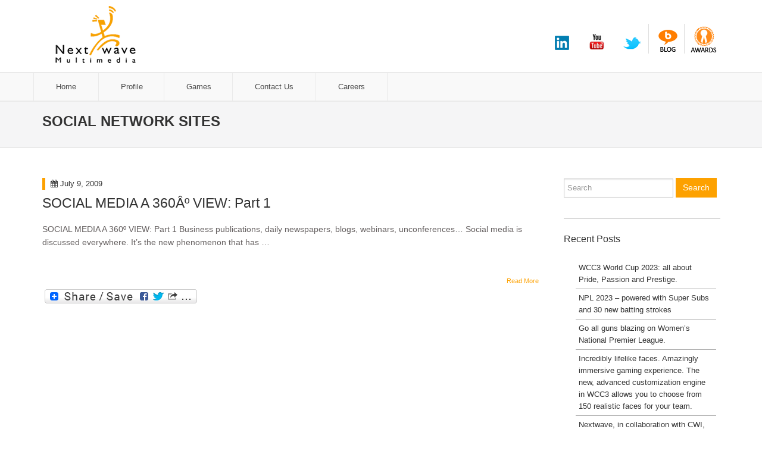

--- FILE ---
content_type: text/html; charset=UTF-8
request_url: https://www.nextwavemultimedia.com/blog/tag/social-network-sites/
body_size: 13180
content:
<!DOCTYPE html>
<!--[if lt IE 7]> <html class="no-js lt-ie9 lt-ie8 lt-ie7" lang="en-US"> <![endif]-->
<!--[if IE 7]> <html class="no-js lt-ie9 lt-ie8" lang="en-US"> <![endif]-->
<!--[if IE 8]> <html class="no-js lt-ie9" lang="en-US"> <![endif]-->
<!--[if gt IE 8]><!-->
<html class="no-js" lang="en-US">
<!--<![endif]-->

<head>
	<meta charset="UTF-8">
	<title>
		SOCIAL NETWORK SITES Archives - Blog	</title>
	<meta name="viewport" content="width=device-width, initial-scale=1.0, minimum-scale=1.0, maximum-scale=1.0" />
	<link rel="pingback" href="https://www.nextwavemultimedia.com/blog/xmlrpc.php" />
	<link rel="stylesheet" href="https://www.nextwavemultimedia.com/blog/wp-content/themes/future/assets/css/main_style.css" type="text/css" media="screen" />
	<link rel="stylesheet" href="https://www.nextwavemultimedia.com/blog/wp-content/themes/future/assets/css/media_quries.css" type="text/css" media="screen" />
	<link rel="stylesheet" href="https://www.nextwavemultimedia.com/blog/wp-content/themes/future/assets/css/foundation.css" />
	<link rel="stylesheet" href="https://www.nextwavemultimedia.com/blog/wp-content/themes/future/assets/css/menu_styles.css" />
	<script src="https://www.nextwavemultimedia.com/blog/wp-content/themes/future/assets/js/custom.modernizr.js"></script>
	<link rel="stylesheet" href="https://www.nextwavemultimedia.com/blog/wp-content/themes/future/assets/css/font-awesome.css">
	<script>
	if(navigator.userAgent.match(/IEMobile\/10\.0/)) {
		var msViewportStyle = document.createElement("style");
		msViewportStyle.appendChild(document.createTextNode("@-ms-viewport{width:auto!important}"));
		document.getElementsByTagName("head")[0].appendChild(msViewportStyle);
	}
	</script>
	<meta name='robots' content='index, follow, max-image-preview:large, max-snippet:-1, max-video-preview:-1' />

	<!-- This site is optimized with the Yoast SEO plugin v18.0 - https://yoast.com/wordpress/plugins/seo/ -->
	<link rel="canonical" href="https://www.nextwavemultimedia.com/blog/tag/social-network-sites/" />
	<meta property="og:locale" content="en_US" />
	<meta property="og:type" content="article" />
	<meta property="og:title" content="SOCIAL NETWORK SITES Archives - Blog" />
	<meta property="og:url" content="https://www.nextwavemultimedia.com/blog/tag/social-network-sites/" />
	<meta property="og:site_name" content="Blog" />
	<meta name="twitter:card" content="summary_large_image" />
	<script type="application/ld+json" class="yoast-schema-graph">{"@context":"https://schema.org","@graph":[{"@type":"WebSite","@id":"https://www.nextwavemultimedia.com/blog/#website","url":"https://www.nextwavemultimedia.com/blog/","name":"Blog","description":"Nextwave Multimedia : Games, VR , mobile cricket game","potentialAction":[{"@type":"SearchAction","target":{"@type":"EntryPoint","urlTemplate":"https://www.nextwavemultimedia.com/blog/?s={search_term_string}"},"query-input":"required name=search_term_string"}],"inLanguage":"en-US"},{"@type":"CollectionPage","@id":"https://www.nextwavemultimedia.com/blog/tag/social-network-sites/#webpage","url":"https://www.nextwavemultimedia.com/blog/tag/social-network-sites/","name":"SOCIAL NETWORK SITES Archives - Blog","isPartOf":{"@id":"https://www.nextwavemultimedia.com/blog/#website"},"breadcrumb":{"@id":"https://www.nextwavemultimedia.com/blog/tag/social-network-sites/#breadcrumb"},"inLanguage":"en-US","potentialAction":[{"@type":"ReadAction","target":["https://www.nextwavemultimedia.com/blog/tag/social-network-sites/"]}]},{"@type":"BreadcrumbList","@id":"https://www.nextwavemultimedia.com/blog/tag/social-network-sites/#breadcrumb","itemListElement":[{"@type":"ListItem","position":1,"name":"Home","item":"https://www.nextwavemultimedia.com/blog/"},{"@type":"ListItem","position":2,"name":"SOCIAL NETWORK SITES"}]}]}</script>
	<!-- / Yoast SEO plugin. -->


<link rel='dns-prefetch' href='//static.addtoany.com' />
<link rel='dns-prefetch' href='//s.w.org' />
<link rel="alternate" type="application/rss+xml" title="Blog &raquo; Feed" href="https://www.nextwavemultimedia.com/blog/feed/" />
<link rel="alternate" type="application/rss+xml" title="Blog &raquo; SOCIAL NETWORK SITES Tag Feed" href="https://www.nextwavemultimedia.com/blog/tag/social-network-sites/feed/" />
<script type="text/javascript">
window._wpemojiSettings = {"baseUrl":"https:\/\/s.w.org\/images\/core\/emoji\/13.1.0\/72x72\/","ext":".png","svgUrl":"https:\/\/s.w.org\/images\/core\/emoji\/13.1.0\/svg\/","svgExt":".svg","source":{"concatemoji":"https:\/\/www.nextwavemultimedia.com\/blog\/wp-includes\/js\/wp-emoji-release.min.js?ver=5.9.12"}};
/*! This file is auto-generated */
!function(e,a,t){var n,r,o,i=a.createElement("canvas"),p=i.getContext&&i.getContext("2d");function s(e,t){var a=String.fromCharCode;p.clearRect(0,0,i.width,i.height),p.fillText(a.apply(this,e),0,0);e=i.toDataURL();return p.clearRect(0,0,i.width,i.height),p.fillText(a.apply(this,t),0,0),e===i.toDataURL()}function c(e){var t=a.createElement("script");t.src=e,t.defer=t.type="text/javascript",a.getElementsByTagName("head")[0].appendChild(t)}for(o=Array("flag","emoji"),t.supports={everything:!0,everythingExceptFlag:!0},r=0;r<o.length;r++)t.supports[o[r]]=function(e){if(!p||!p.fillText)return!1;switch(p.textBaseline="top",p.font="600 32px Arial",e){case"flag":return s([127987,65039,8205,9895,65039],[127987,65039,8203,9895,65039])?!1:!s([55356,56826,55356,56819],[55356,56826,8203,55356,56819])&&!s([55356,57332,56128,56423,56128,56418,56128,56421,56128,56430,56128,56423,56128,56447],[55356,57332,8203,56128,56423,8203,56128,56418,8203,56128,56421,8203,56128,56430,8203,56128,56423,8203,56128,56447]);case"emoji":return!s([10084,65039,8205,55357,56613],[10084,65039,8203,55357,56613])}return!1}(o[r]),t.supports.everything=t.supports.everything&&t.supports[o[r]],"flag"!==o[r]&&(t.supports.everythingExceptFlag=t.supports.everythingExceptFlag&&t.supports[o[r]]);t.supports.everythingExceptFlag=t.supports.everythingExceptFlag&&!t.supports.flag,t.DOMReady=!1,t.readyCallback=function(){t.DOMReady=!0},t.supports.everything||(n=function(){t.readyCallback()},a.addEventListener?(a.addEventListener("DOMContentLoaded",n,!1),e.addEventListener("load",n,!1)):(e.attachEvent("onload",n),a.attachEvent("onreadystatechange",function(){"complete"===a.readyState&&t.readyCallback()})),(n=t.source||{}).concatemoji?c(n.concatemoji):n.wpemoji&&n.twemoji&&(c(n.twemoji),c(n.wpemoji)))}(window,document,window._wpemojiSettings);
</script>
<style type="text/css">
img.wp-smiley,
img.emoji {
	display: inline !important;
	border: none !important;
	box-shadow: none !important;
	height: 1em !important;
	width: 1em !important;
	margin: 0 0.07em !important;
	vertical-align: -0.1em !important;
	background: none !important;
	padding: 0 !important;
}
</style>
	<link rel='stylesheet' id='wp-block-library-css'  href='https://www.nextwavemultimedia.com/blog/wp-includes/css/dist/block-library/style.min.css?ver=5.9.12' type='text/css' media='all' />
<style id='global-styles-inline-css' type='text/css'>
body{--wp--preset--color--black: #000000;--wp--preset--color--cyan-bluish-gray: #abb8c3;--wp--preset--color--white: #ffffff;--wp--preset--color--pale-pink: #f78da7;--wp--preset--color--vivid-red: #cf2e2e;--wp--preset--color--luminous-vivid-orange: #ff6900;--wp--preset--color--luminous-vivid-amber: #fcb900;--wp--preset--color--light-green-cyan: #7bdcb5;--wp--preset--color--vivid-green-cyan: #00d084;--wp--preset--color--pale-cyan-blue: #8ed1fc;--wp--preset--color--vivid-cyan-blue: #0693e3;--wp--preset--color--vivid-purple: #9b51e0;--wp--preset--gradient--vivid-cyan-blue-to-vivid-purple: linear-gradient(135deg,rgba(6,147,227,1) 0%,rgb(155,81,224) 100%);--wp--preset--gradient--light-green-cyan-to-vivid-green-cyan: linear-gradient(135deg,rgb(122,220,180) 0%,rgb(0,208,130) 100%);--wp--preset--gradient--luminous-vivid-amber-to-luminous-vivid-orange: linear-gradient(135deg,rgba(252,185,0,1) 0%,rgba(255,105,0,1) 100%);--wp--preset--gradient--luminous-vivid-orange-to-vivid-red: linear-gradient(135deg,rgba(255,105,0,1) 0%,rgb(207,46,46) 100%);--wp--preset--gradient--very-light-gray-to-cyan-bluish-gray: linear-gradient(135deg,rgb(238,238,238) 0%,rgb(169,184,195) 100%);--wp--preset--gradient--cool-to-warm-spectrum: linear-gradient(135deg,rgb(74,234,220) 0%,rgb(151,120,209) 20%,rgb(207,42,186) 40%,rgb(238,44,130) 60%,rgb(251,105,98) 80%,rgb(254,248,76) 100%);--wp--preset--gradient--blush-light-purple: linear-gradient(135deg,rgb(255,206,236) 0%,rgb(152,150,240) 100%);--wp--preset--gradient--blush-bordeaux: linear-gradient(135deg,rgb(254,205,165) 0%,rgb(254,45,45) 50%,rgb(107,0,62) 100%);--wp--preset--gradient--luminous-dusk: linear-gradient(135deg,rgb(255,203,112) 0%,rgb(199,81,192) 50%,rgb(65,88,208) 100%);--wp--preset--gradient--pale-ocean: linear-gradient(135deg,rgb(255,245,203) 0%,rgb(182,227,212) 50%,rgb(51,167,181) 100%);--wp--preset--gradient--electric-grass: linear-gradient(135deg,rgb(202,248,128) 0%,rgb(113,206,126) 100%);--wp--preset--gradient--midnight: linear-gradient(135deg,rgb(2,3,129) 0%,rgb(40,116,252) 100%);--wp--preset--duotone--dark-grayscale: url('#wp-duotone-dark-grayscale');--wp--preset--duotone--grayscale: url('#wp-duotone-grayscale');--wp--preset--duotone--purple-yellow: url('#wp-duotone-purple-yellow');--wp--preset--duotone--blue-red: url('#wp-duotone-blue-red');--wp--preset--duotone--midnight: url('#wp-duotone-midnight');--wp--preset--duotone--magenta-yellow: url('#wp-duotone-magenta-yellow');--wp--preset--duotone--purple-green: url('#wp-duotone-purple-green');--wp--preset--duotone--blue-orange: url('#wp-duotone-blue-orange');--wp--preset--font-size--small: 13px;--wp--preset--font-size--medium: 20px;--wp--preset--font-size--large: 36px;--wp--preset--font-size--x-large: 42px;}.has-black-color{color: var(--wp--preset--color--black) !important;}.has-cyan-bluish-gray-color{color: var(--wp--preset--color--cyan-bluish-gray) !important;}.has-white-color{color: var(--wp--preset--color--white) !important;}.has-pale-pink-color{color: var(--wp--preset--color--pale-pink) !important;}.has-vivid-red-color{color: var(--wp--preset--color--vivid-red) !important;}.has-luminous-vivid-orange-color{color: var(--wp--preset--color--luminous-vivid-orange) !important;}.has-luminous-vivid-amber-color{color: var(--wp--preset--color--luminous-vivid-amber) !important;}.has-light-green-cyan-color{color: var(--wp--preset--color--light-green-cyan) !important;}.has-vivid-green-cyan-color{color: var(--wp--preset--color--vivid-green-cyan) !important;}.has-pale-cyan-blue-color{color: var(--wp--preset--color--pale-cyan-blue) !important;}.has-vivid-cyan-blue-color{color: var(--wp--preset--color--vivid-cyan-blue) !important;}.has-vivid-purple-color{color: var(--wp--preset--color--vivid-purple) !important;}.has-black-background-color{background-color: var(--wp--preset--color--black) !important;}.has-cyan-bluish-gray-background-color{background-color: var(--wp--preset--color--cyan-bluish-gray) !important;}.has-white-background-color{background-color: var(--wp--preset--color--white) !important;}.has-pale-pink-background-color{background-color: var(--wp--preset--color--pale-pink) !important;}.has-vivid-red-background-color{background-color: var(--wp--preset--color--vivid-red) !important;}.has-luminous-vivid-orange-background-color{background-color: var(--wp--preset--color--luminous-vivid-orange) !important;}.has-luminous-vivid-amber-background-color{background-color: var(--wp--preset--color--luminous-vivid-amber) !important;}.has-light-green-cyan-background-color{background-color: var(--wp--preset--color--light-green-cyan) !important;}.has-vivid-green-cyan-background-color{background-color: var(--wp--preset--color--vivid-green-cyan) !important;}.has-pale-cyan-blue-background-color{background-color: var(--wp--preset--color--pale-cyan-blue) !important;}.has-vivid-cyan-blue-background-color{background-color: var(--wp--preset--color--vivid-cyan-blue) !important;}.has-vivid-purple-background-color{background-color: var(--wp--preset--color--vivid-purple) !important;}.has-black-border-color{border-color: var(--wp--preset--color--black) !important;}.has-cyan-bluish-gray-border-color{border-color: var(--wp--preset--color--cyan-bluish-gray) !important;}.has-white-border-color{border-color: var(--wp--preset--color--white) !important;}.has-pale-pink-border-color{border-color: var(--wp--preset--color--pale-pink) !important;}.has-vivid-red-border-color{border-color: var(--wp--preset--color--vivid-red) !important;}.has-luminous-vivid-orange-border-color{border-color: var(--wp--preset--color--luminous-vivid-orange) !important;}.has-luminous-vivid-amber-border-color{border-color: var(--wp--preset--color--luminous-vivid-amber) !important;}.has-light-green-cyan-border-color{border-color: var(--wp--preset--color--light-green-cyan) !important;}.has-vivid-green-cyan-border-color{border-color: var(--wp--preset--color--vivid-green-cyan) !important;}.has-pale-cyan-blue-border-color{border-color: var(--wp--preset--color--pale-cyan-blue) !important;}.has-vivid-cyan-blue-border-color{border-color: var(--wp--preset--color--vivid-cyan-blue) !important;}.has-vivid-purple-border-color{border-color: var(--wp--preset--color--vivid-purple) !important;}.has-vivid-cyan-blue-to-vivid-purple-gradient-background{background: var(--wp--preset--gradient--vivid-cyan-blue-to-vivid-purple) !important;}.has-light-green-cyan-to-vivid-green-cyan-gradient-background{background: var(--wp--preset--gradient--light-green-cyan-to-vivid-green-cyan) !important;}.has-luminous-vivid-amber-to-luminous-vivid-orange-gradient-background{background: var(--wp--preset--gradient--luminous-vivid-amber-to-luminous-vivid-orange) !important;}.has-luminous-vivid-orange-to-vivid-red-gradient-background{background: var(--wp--preset--gradient--luminous-vivid-orange-to-vivid-red) !important;}.has-very-light-gray-to-cyan-bluish-gray-gradient-background{background: var(--wp--preset--gradient--very-light-gray-to-cyan-bluish-gray) !important;}.has-cool-to-warm-spectrum-gradient-background{background: var(--wp--preset--gradient--cool-to-warm-spectrum) !important;}.has-blush-light-purple-gradient-background{background: var(--wp--preset--gradient--blush-light-purple) !important;}.has-blush-bordeaux-gradient-background{background: var(--wp--preset--gradient--blush-bordeaux) !important;}.has-luminous-dusk-gradient-background{background: var(--wp--preset--gradient--luminous-dusk) !important;}.has-pale-ocean-gradient-background{background: var(--wp--preset--gradient--pale-ocean) !important;}.has-electric-grass-gradient-background{background: var(--wp--preset--gradient--electric-grass) !important;}.has-midnight-gradient-background{background: var(--wp--preset--gradient--midnight) !important;}.has-small-font-size{font-size: var(--wp--preset--font-size--small) !important;}.has-medium-font-size{font-size: var(--wp--preset--font-size--medium) !important;}.has-large-font-size{font-size: var(--wp--preset--font-size--large) !important;}.has-x-large-font-size{font-size: var(--wp--preset--font-size--x-large) !important;}
</style>
<link rel='stylesheet' id='future-css-bootstrap-css'  href='https://www.nextwavemultimedia.com/blog/wp-content/themes/future/lib/css/bootstrap.css?ver=5.9.12' type='text/css' media='all' />
<link rel='stylesheet' id='future-css-style-css'  href='https://www.nextwavemultimedia.com/blog/wp-content/themes/future/style.css?ver=5.9.12' type='text/css' media='all' />
<link rel='stylesheet' id='addtoany-css'  href='https://www.nextwavemultimedia.com/blog/wp-content/plugins/add-to-any/addtoany.min.css?ver=1.16' type='text/css' media='all' />
<script type='text/javascript' id='addtoany-core-js-before'>
window.a2a_config=window.a2a_config||{};a2a_config.callbacks=[];a2a_config.overlays=[];a2a_config.templates={};
</script>
<script type='text/javascript' async src='https://static.addtoany.com/menu/page.js' id='addtoany-core-js'></script>
<script type='text/javascript' src='https://www.nextwavemultimedia.com/blog/wp-includes/js/jquery/jquery.min.js?ver=3.6.0' id='jquery-core-js'></script>
<script type='text/javascript' src='https://www.nextwavemultimedia.com/blog/wp-includes/js/jquery/jquery-migrate.min.js?ver=3.3.2' id='jquery-migrate-js'></script>
<script type='text/javascript' async src='https://www.nextwavemultimedia.com/blog/wp-content/plugins/add-to-any/addtoany.min.js?ver=1.1' id='addtoany-jquery-js'></script>
<link rel="https://api.w.org/" href="https://www.nextwavemultimedia.com/blog/wp-json/" /><link rel="alternate" type="application/json" href="https://www.nextwavemultimedia.com/blog/wp-json/wp/v2/tags/35" /><link rel="EditURI" type="application/rsd+xml" title="RSD" href="https://www.nextwavemultimedia.com/blog/xmlrpc.php?rsd" />
<link rel="wlwmanifest" type="application/wlwmanifest+xml" href="https://www.nextwavemultimedia.com/blog/wp-includes/wlwmanifest.xml" /> 
<meta name="generator" content="WordPress 5.9.12" />
<!--[if lt IE 9]>
	<script src="https://www.nextwavemultimedia.com/blog/wp-content/themes/future/lib/js/respond.min.js"></script>
<![endif]-->
<style id="sccss">/* Catagory Styles */


.widget-inside > ul > li, .cat-item {
    border-bottom-color: rgb(173, 173, 173);
    border-bottom-style: solid;
    border-bottom-width: 1px;
    float: left;
    list-style-image: none;
    list-style-position: outside;
    list-style-type: none;
    margin-right: 7px;
    padding-bottom: 5px;
    padding-left: 5px;
    padding-right: 5px;
    padding-top: 5px;
    font-size:13px;
}

.widget-inside > ul > li:hover, .cat-item:hover {
    border-bottom:1px solid #fda100;
}

/*----- End ------*/

h2, .h2 {
    font-size: 23px;
}

/*--Button--*/

.btn-primary {
    background-color: #fda100;
    border:none;
    border-radius:0;
}


.btn-primary:hover {
    background-color: #0079a1;
}

.entry-meta { border-left:5px solid #fda100; }
.entry-time, .entry-meta-post-categories { margin-left:5px;}

.pagination-wrapper.pagination-wrapper-paginate {
    text-align: center;
}

.pagination > li > a { color:#adadad;}
.pagination > li > .current { color:white;background-color:#fda100;}


/*----calender---*/

#wp-calendar caption { text-align: right; color: #333; font-size: 12px; margin-top: 10px; margin-bottom: 15px; }
#wp-calendar thead { font-size: 10px; }
#wp-calendar thead th { padding-bottom: 10px; }
#wp-calendar tbody { color: #aaa; }
#wp-calendar tbody td { background: #f5f5f5; border: 1px solid #fff; text-align: center; padding:8px;}
#wp-calendar tbody td:hover { background: #fff; }
#wp-calendar tbody .pad { background: none; }
#wp-calendar tfoot #next { font-size: 10px; text-transform: uppercase; text-align: right; }
#wp-calendar tfoot #prev { font-size: 10px; text-transform: uppercase; padding-top: 10px; }


a { color:#fda100;}
a:hover { color:#000; outline: 0; }
a:active {outline:none;}

.pager li > a:hover { background-color:#fda100; color:#000; }


.loop-meta {
    background-color: #F5F5F6;
    border-bottom-color: #eaeaea;
    border-bottom-style: solid;
    border-bottom-width: 2px;
    color: rgb(51, 51, 51);
    margin-bottom: 0;
    margin-left: 0;
    margin-right: 0;
    margin-top: 0;
    padding-bottom: 20px;
    padding-top: 20px;
}

.loop-meta .loop-meta-title {
    font-family: 'Roboto',Arial,Helvetica,sans-serif;
    font-size: 24px;
    font-weight: bold;
    letter-spacing: 0;
    line-height: 1.1;
    text-transform: uppercase;
}

.table > tbody > tr > td > a { color:#fda100; }

.page-numbers { font-size:12px; }

.entry-more-link {float:right;}
.entry-more-link-wrapper > a { font-size:11px; color:#fda100;}
.entry-more-link-wrapper > a:hover { color:#000;}

.entry-more-link-wrapper > .btn { background-color:white; }

#s-btn { border-radius:0; }

p { color:#645f5f;}
.widget-inside .form-control{
margin: 0 0 0rem;
height: 32px;
font-size: 13px;
}</style></head>

<body>
			<!-- Header contact -->
		<!-- Header Logo -->
		<div class="row">
			<div class="container ">
				<div class="col-sm-3"> <a href="http://nextwavemultimedia.com/"><img src="https://www.nextwavemultimedia.com/blog/wp-content/themes/future/assets/img/logo-1.png" id="D-ver-logo" class="img-responsive" alt="Responsive image" draggable="false"></a> </div>
				<div class="col-sm-4"></div>
				<div class="col-sm-5" id="col-icon">
					<div id="outer-head-s-icon">
						<div class="inner-head-s-icon "> <a href="http://www.linkedin.com/company/nextwave-multimedia" target="_blank"><img src="https://www.nextwavemultimedia.com/blog/wp-content/themes/future/assets/img/s-ico/l.png" class="s-logo-img img-responsive"  alt="" draggable="false"></a> </div>
						<div class="inner-head-s-icon "> <a href="http://www.youtube.com/nextwavemultimedia" target="_blank"><img src="https://www.nextwavemultimedia.com/blog/wp-content/themes/future/assets/img/s-ico/y.png" class="s-logo-img img-responsive"  alt="" draggable="false"></a> </div>
						<div class="inner-head-s-icon s-border"> <a href="http://twitter.com/Nextwaveapps" target="_blank"><img src="https://www.nextwavemultimedia.com/blog/wp-content/themes/future/assets/img/s-ico/t.png" class="s-logo-img img-responsive"  alt="" draggable="false"></a> </div>
						<div class="inner-head-s-icon s-border"> <a href="http://nextwavemultimedia.com/blog/"><img src="https://www.nextwavemultimedia.com/blog/wp-content/themes/future/assets/img/s-ico/b.png" class="s-logo-img img-responsive"  alt="" draggable="false"></a> </div>
						<div class="inner-head-s-icon"> <a href="http://nextwavemultimedia.com/blog/category/awards/"><img src="https://www.nextwavemultimedia.com/blog/wp-content/themes/future/assets/img/s-ico/a.png" class="s-logo-img img-responsive"  alt="" draggable="false"></a> </div>
					</div>
				</div>
			</div>
		</div>
		<div class="row" id="nav-row">
			<div class="container">
				<nav class="top-bar" data-topbar>
					<ul class="title-area">
						<li class="name">
							<a href="#"></a>
						</li>
						<li class="toggle-topbar menu-icon"><a href="#"><i class="fr fa fa-bars fa-2x"></i></a></li>
					</ul>
					<section class="top-bar-section">
						<ul class="left">
							<li style="border-left: 1px solid rgb(234, 234, 234);"><a href="http://nextwavemultimedia.com/" id="top-menu-name">Home</a></li>
							<li class="has-dropdown" aria-haspopup="true"><a href="#">Profile</a>
								<ul class="dropdown">
									<li aria-haspopup="false"><a href="http://nextwavemultimedia.com/html/overview.html">Overview</a></li>
									<li aria-haspopup="false"><a href="http://nextwavemultimedia.com/blog/">Blog</a></li>
									<li aria-haspopup="false"><a href="http://nextwavemultimedia.com/blog/category/awards/">Awards</a></li>
									<!-- <li aria-haspopup="false"><a href="http://nextwavemultimedia.com/html/process.html">Processes &amp; Quality Assurance</a></li>                  <li aria-haspopup="false"><a href="http://nextwavemultimedia.com/html/servicesarm.html">Digital Tantra</a></li> -->
									<li aria-haspopup="false"><a href="http://nextwavemultimedia.com/html/testimonials.html">Testimonials</a></li>
									<li aria-haspopup="false"><a href="http://nextwavemultimedia.com/html/partner.html">Partnership</a></li>
									<li aria-haspopup="false"><a href="http://nextwavemultimedia.com/html/career.html">Career</a></li>
									<li aria-haspopup="false"><a href="http://nextwavemultimedia.com/html/contactus.html">Contact Us</a></li>
								</ul>
							</li>
							<!-- <li class="has-dropdown" aria-haspopup="true"><a href="#">Services</a>
								<ul class="dropdown">
									<li class="has-dropdown" aria-haspopup="true"><a href="http://nextwavemultimedia.com/html/services-adagencies.html">Digital Production Services<b><i class="fr fa fa-angle-right"></i></b></a>
										<ul class="dropdown" style="margin-top:-5px;">
											<li aria-haspopup="false"><a href="http://nextwavemultimedia.com/html/Digital-Production-Services-For-Digital-Interactive-Ad-Agencies.html">For Digital / Interactive Ad Agencies</a></li>
											<!--<li aria-haspopup="false"><a href="http://nextwavemultimedia.com/html/e-learningproduction.html">For E-learning Production</a></li>-->
											<!-- <li aria-haspopup="false"><a href="http://nextwavemultimedia.com/html/Digital-Production-Services-For-Game-Developers.html">For Game Developers</a></li>
										</ul>
									</li> -->
									<!-- <li class="has-dropdown" aria-haspopup="true"><a href="http://nextwavemultimedia.com/html/web.html">Web Solutions <b><i class="fr fa fa-angle-right"></i></b></a>                   <ul class="dropdown" style="margin-top:-5px;">                     <li aria-haspopup="false"><a href="http://nextwavemultimedia.com/html/web.html">Website Design &amp; Development</a></li>                     <li aria-haspopup="false"><a href="http://nextwavemultimedia.com/html/cmss.html">Content Management System</a></li>                     <li aria-haspopup="false"><a href="http://nextwavemultimedia.com/html/opensource.html">Open Source Sol.</a></li>                     <li aria-haspopup="false"><a href="http://nextwavemultimedia.com/html/socialapp.html">Social Applications</a></li>                     <!-- <li aria-haspopup="false"><a href="http://nextwavemultimedia.com/html/onlinegamedevelopment.html">Web Game Development</a></li>                     -->
									<!-- </ul>                 </li>-->
									<!-- <li class="has-dropdown" aria-haspopup="true"><a href="http://nextwavemultimedia.com/html/mobilewebapp.html">Mobile Solutions <b><i class="fr fa fa-angle-right"></i></b></a>                   <ul class="dropdown" style="margin-top:-5px;">                     <li aria-haspopup="false"><a href="http://nextwavemultimedia.com/html/mobilewebapp.html">Mobile Web &amp; App.Development</a></li>                     <li aria-haspopup="false"><a href="http://nextwavemultimedia.com/html/mobilewebapp3.html">iPhone/iPad Development</a></li>                     <li aria-haspopup="false"><a href="http://nextwavemultimedia.com/html/mobilewebapp4.html">Android Development</a></li>                     <!-- <li aria-haspopup="false"><a href="http://nextwavemultimedia.com/html/mobilegaming.html">Mobile Game Development</a></li> -->
									<!-- <li aria-haspopup="false"><a href="http://nextwavemultimedia.com/html/mobilegamecatalog.html">Mobile Game Catalogue</a></li> -->
									<!--  <li aria-haspopup="false"><a href="http://nextwavemultimedia.com/html/porting.html">Mobile Game &amp; App.Porting</a></li>                     <li aria-haspopup="false"><a href="http://nextwavemultimedia.com/html/advergames.html">Mobile &amp; Web Advergames Development</a></li>					 <li><a href="http://nextwavemultimedia.com/html/apps.html">Custom Mobile Apps</a></li>                   </ul>                 </li>-->
									<!-- <li class="has-dropdown" aria-haspopup="true"><a href="http://nextwavemultimedia.com/html/onlinegamedevelopment.html">Game Development <b><i class="fr fa fa-angle-right"></i></b></a>
										<ul class="dropdown" style="margin-top:-5px;">
											<li aria-haspopup="false"><a href="http://nextwavemultimedia.com/html/onlinegamedevelopment.html">Web Game Development</a></li>
											<li aria-haspopup="false"><a href="http://nextwavemultimedia.com/html/onlinegames.html">Web Game Catalogue</a></li>
											<!-- <li aria-haspopup="false"><a href="http://nextwavemultimedia.com/html/mobilegaming.html">Mobile Game Development</a></li>-->
											<!-- <li aria-haspopup="false"><a href="http://nextwavemultimedia.com/html/mobilegamecatalog.html">Mobile Game Catalogue</a></li>
											<li aria-haspopup="false"><a href="http://nextwavemultimedia.com/html/advergames.html">Mobile &amp; Web Advergames Development</a></li>
											<li><a href="http://nextwavemultimedia.com/html/virtualworlds.html">Virtual Worlds / MMOG </a></li>
											<li><a href="http://nextwavemultimedia.com/blog/tag/oculus-rift/">VR / AR </a></li>
										</ul>
									</li> --> 
									<!--   <li class="has-dropdown" aria-haspopup="true"><a href="http://nextwavemultimedia.com/html/e-learning.html">E-learning Solutions <b><i class="fr fa fa-angle-right"></i></b></a>                   <ul class="dropdown" style="margin-top:-5px;">                     <li aria-haspopup="false"><a href="http://nextwavemultimedia.com/html/e-learning.html">E-learning Custom Content Development</a></li>                     <li aria-haspopup="false"><a href="http://nextwavemultimedia.com/html/e-learningproduction.html">E-learning Production Services</a></li>                     <li aria-haspopup="false"><a href="http://nextwavemultimedia.com/html/gamebasedlearning.html">Game-based Learning</a></li>                     <li aria-haspopup="false"><a href="http://nextwavemultimedia.com/html/mobilelearning.html">Mobile Learning</a></li>                     <li aria-haspopup="false"><a href="http://nextwavemultimedia.com/html/scientific_tech_animations.html">Scientific and Technical Animations</a></li>                   </ul>                 </li>-->
									<!-- <li class="has-dropdown" aria-haspopup="true"><a href="http://nextwavemultimedia.com/html/2danimation.html">Animation <b><i class="fr fa fa-angle-right"></i></b></a>
										<ul class="dropdown" style="margin-top:-5px;">
											<li aria-haspopup="false"><a href="http://nextwavemultimedia.com/html/2danimation.html">2D Animation</a></li>
											<li aria-haspopup="false"><a href="http://nextwavemultimedia.com/html/3danimation.html">3D Animation</a></li>
											<li aria-haspopup="false"><a href="http://nextwavemultimedia.com/html/scientific_tech_animations.html">Scientific and Technical Animations</a></li>
										</ul>
									</li>
									<li aria-haspopup="false"><a href="http://nextwavemultimedia.com/html/multimedia.html">Interactive Presentations</a></li>
									<li aria-haspopup="false"><a href="http://nextwavemultimedia.com/html/services.html">Video Presentation</a></li>
									<li aria-haspopup="false"><a href="http://nextwavemultimedia.com/html/vr-ar.html">Interactive Content for VR / AR</a></li>
								</ul>
							</li> -->
							<li class="has-dropdown" aria-haspopup="true"><a href="#">Games</a>
								<ul class="dropdown">
									<li class="has-dropdown" aria-haspopup="true"><a href="http://www.cricketbuddies.com/" target="_blank"> Cricket Buddies <b><i class="fr fa fa-angle-right"></i></b></a>
										<ul class="dropdown" style="margin-top:-5px;">
											<li aria-haspopup="false"><a href="http://nextwavemultimedia.com/html/world-cricket-championship-2.html">world-cricket-championship-2</a></li>
											<li aria-haspopup="false"><a href="http://nextwavemultimedia.com/html/world-cricket-championship-3.html">world-cricket-championship-3</a></li>
											<li aria-haspopup="false"><a href="http://nextwavemultimedia.com/html/cricket-blitz.html">WCC Cricket Blitz</a></li>
											<li aria-haspopup="false"><a href="http://nextwavemultimedia.com/html/wcc-rivals.html">WCC Rivals</a></li>
											<li aria-haspopup="false"><a href="http://nextwavemultimedia.com/html/wcc-lite.html">Wcc Lite</a></li>
											<li aria-haspopup="false"><a href="http://nextwavemultimedia.com/html/bigbash-cricket.html">Big Bash Cricket</a></li>
											<li aria-haspopup="false"><a href="http://nextwavemultimedia.com/html/battleofchepauk.html">Battle of Chepauk 2</a></li>
											<li aria-haspopup="false"><a href="http://nextwavemultimedia.com/html/wcc-cricket.html">World Cricket Championship</a></li>
											<!--<li aria-haspopup="false"><a href="http://nextwavemultimedia.com/html/wpl.html">WPL</a></li>  -->
											<li aria-haspopup="false"><a href="http://nextwavemultimedia.com/html/beach-cricket.html">Beach Cricket</a></li>
											<li aria-haspopup="false"><a href="http://nextwavemultimedia.com/html/street-cricket.html">Street Cricket</a></li>
											<li aria-haspopup="false"><a href="http://nextwavemultimedia.com/html/batattackcricket.html">batattackcricket</a></li>
											<li aria-haspopup="false"><a href="http://nextwavemultimedia.com/html/wcc-rivals-cashtournament.html">Wcc Rivals cash Tournaments</a></li>
										</ul>
									</li>
									<!-- <li class="has-dropdown" aria-haspopup="true"><a href="http://nextwavemultimedia.com/html/group-play.html">Group Play <b><i class="fr fa fa-angle-right"></i></b></a>
										<ul class="dropdown" style="margin-top:-5px;">
											<li aria-haspopup="false"><a href="http://nextwavemultimedia.com/html/race-with-words.html">Race With Words</a></li>
											<li aria-haspopup="false"><a href="http://nextwavemultimedia.com/html/group-play-drag-racing.html">Group Play Drag Racing</a></li>
											<li aria-haspopup="false"><a href="http://nextwavemultimedia.com/html/group-cricket.html">Group Play Cricket</a></li>                  <li aria-haspopup="false"><a href="http://nextwavemultimedia.com/html/group-Black-jack.html">Black Jack</a></li>   
										</ul>
									</li> -->
									<!-- <li aria-haspopup="false"><a href="http://www.comicshead.com" target="_blank">Comicshead</a></li> -->
									<li aria-haspopup="false"><a href="http://nextwavemultimedia.com/html/ludo-cricket-clash.html">Ludo Cricket Clash</a></li>
									<li aria-haspopup="false"><a href="http://nextwavemultimedia.com/html/planetgolf.html">Planet Golf</a></li>
									<li aria-haspopup="false"><a href="http://nextwavemultimedia.com/html/goats-and-tigers-2.html">Goats and Tigers 2</a></li>
									
									<li aria-haspopup="false"><a href="http://nextwavemultimedia.com/html/real-carrom.html">Real Carrom</a></li>
									<li aria-haspopup="false"><a href="http://nextwavemultimedia.com/html/tabletennis.html">World Table Tennis Champs</a></li>
									<li aria-haspopup="false"><a href="http://nextwavemultimedia.com/html/bowlingwizards.html">Bowling Wizards</a></li>
									<li aria-haspopup="false"><a href="http://nextwavemultimedia.com/html/mobilegamecatalog.html">Mobile Game Catalogue</a></li>
									<li aria-haspopup="false"><a href="http://nextwavemultimedia.com/html/onlinegames.html">Web Game Catalogue</a></li>
								</ul>
							</li>
							<!-- <li class="has-dropdown" aria-haspopup="true"><a href="#">Resource</a>
								<ul class="dropdown">
									<li aria-haspopup="false"><a href="http://nextwavemultimedia.com/html/3dblendermodel.html">Free Blender Models</a></li>
								</ul>
							</li> -->
							<!-- <li class="has-dropdown" aria-haspopup="true"><a href="#">Work Samples</a>
								<ul class="dropdown">
									<li aria-haspopup="false"><a href="http://nextwavemultimedia.com/html/corporate_videos.html">Video Presentations</a></li>
									<li aria-haspopup="false"><a href="http://nextwavemultimedia.com/html/2d-animation.html">2D Animation</a></li>
									<li aria-haspopup="false"><a href="http://nextwavemultimedia.com/html/3d-worksamples.html">3D Animation</a></li>
									<li aria-haspopup="false"><a href="http://nextwavemultimedia.com/html/flashpresentation.html">Flash Presentations</a></li>
									<li aria-haspopup="false"><a href="http://nextwavemultimedia.com/html/mobilegamecatalog.html">Mobile Game Catalogue</a></li>
									<li aria-haspopup="false"><a href="http://nextwavemultimedia.com/html/onlinegames.html">Web Game Catalogue</a></li>
									 //<li aria-haspopup="false"><a href="customizedgames.html">Customizable Games</a></li>                                     //<li aria-haspopup="false"><a href="mobileapp.html">Work Showcase</a></li>                 //<li aria-haspopup="false"><a href="casestudydilsebol.html">Case Studies</a></li> -->
									<!-- <li aria-haspopup="false"><a href="http://nextwavemultimedia.com/html/webcomics.html">Comics </a></li> -->
									<!--<li aria-haspopup="false"><a href="http://nextwavemultimedia.com/html/webdesign1.html">Website Design &amp; Development</a></li> -->
									<!-- <li aria-haspopup="false"><a href="http://nextwavemultimedia.com/html/worksamples.html">Archive</a></li>
								</ul>
							</li> -->
							<li><a href="http://nextwavemultimedia.com/html/contactus.html">Contact Us</a></li>
							<li><a href="http://nextwavemultimedia.com/html/career.html">Careers</a></li>
						</ul>
					</section>
				</nav>
			</div>
		</div>
		<!--Nave bar Ends -->
		<!--Nave bar Ends -->
		<!--class="archive tag tag-social-network-sites tag-35 media-center-xs" itemscope="itemscope" itemtype="http://schema.org/WebPage"><div class="site-wrapper"><header class="site-header" role="banner" itemscope="itemscope" itemtype="http://schema.org/WPHeader">  <nav class="navbar navbar-static-top navbar-inverse" role="navigation" itemscope="itemscope" itemtype="http://schema.org/SiteNavigationElement">    <div class="container">            <div class="navbar-header">        <button type="button" class="navbar-toggle" data-toggle="collapse" data-target=".navbar-header-collapse">          <span class="sr-only">Toggle navigation</span>          <span class="icon-bar"></span>          <span class="icon-bar"></span>          <span class="icon-bar"></span>        </button>          
  <a class="navbar-brand-image" itemprop="headline" href="https://www.nextwavemultimedia.com/blog/" title="Blog" rel="home"><img src="https://www.nextwavemultimedia.com/blog/wp-content/themes/future/images/headers/header-default.png" width="108" height="80" alt="Blog" /></a>  
            </div>            <div class="collapse navbar-collapse navbar-header-collapse">
      <ul class="nav navbar-nav navbar-right">
      	<li class="active"><a href="https://www.nextwavemultimedia.com/blog/wp-admin/nav-menus.php?action=locations">Please Assign Menu: Appearance > Menus > Manage Locations</a></li>
      </ul>
      </div
              </div>  </nav>-->
		</header>
		

<section class="loop-meta">
  <div class="container">
    <div class="row">    
      <div class="col-lg-12">
        <div class="loop-meta-title"><span class="loop-meta-subtitle">Social Network Sites</span></div>
        <div class="loop-meta-description"></div>          
      </div>
    </div>
  </div>
</section>


<div class="content-sidebar-wrapper">
  <div class="container">
    <div class="row">
  
      <div class="col-lg-9 col-md-9 col-sm-8 col-xs-12">
        <main class="content" role="main" itemprop="mainContentOfPage" itemscope="itemscope" itemtype="http://schema.org/Blog">	  
  	  
  	              
                      
              <article id="post-139" class="entry-wrapper post-139 post type-post status-publish format-standard hentry category-social-media tag-social-media tag-social-media-marketing tag-social-network-sites" itemscope="itemscope" itemtype="http://schema.org/BlogPosting" itemprop="blogPost">  
    
  <div class="entry-wrapper-inside"> 
<div class="entry-meta entry-meta-top h-bord">
   &nbsp;<time class="entry-meta-post-time entry-time updated" itemprop="datePublished" datetime="2009-07-09T14:19:23+00:00"><span class="entry-meta-icon fa fa-calendar"></span> <a href="https://www.nextwavemultimedia.com/blog/social-media/social-media-a-360%c2%ba-view-part-1/" title="July 9, 2009" rel="bookmark">July 9, 2009</a></time>   </div> 

    
    <header class="entry-header">       



      <h2 class="entry-title" itemprop="headline"><a href="https://www.nextwavemultimedia.com/blog/social-media/social-media-a-360%c2%ba-view-part-1/" title="Permalink to SOCIAL MEDIA A 360Âº VIEW: Part 1" rel="bookmark">SOCIAL MEDIA A 360Âº VIEW: Part 1</a></h2>

    </header>


    <div class="entry-content" itemprop="text">
      <p>SOCIAL MEDIA A 360º VIEW: Part 1 Business publications, daily newspapers, blogs, webinars, unconferences&#8230; Social media is discussed everywhere. It&#8217;s the new phenomenon that has <span class="ellipsis">&hellip;</span> <span class="entry-more-link-wrapper"><a href="https://www.nextwavemultimedia.com/blog/social-media/social-media-a-360%c2%ba-view-part-1/" class="entry-more-link entry-more-link-excerpt btn btn-primary"><span>Read More</span></a></span></p>
<div class="addtoany_share_save_container addtoany_content addtoany_content_bottom"><div class="a2a_kit a2a_kit_size_16 addtoany_list" data-a2a-url="https://www.nextwavemultimedia.com/blog/social-media/social-media-a-360%c2%ba-view-part-1/" data-a2a-title="SOCIAL MEDIA A 360Âº VIEW: Part 1"><a class="a2a_dd addtoany_share_save addtoany_share" href="https://www.addtoany.com/share"><img src="https://static.addtoany.com/buttons/share_save_256_24.png" alt="Share"></a></div></div>    </div>
      
    <footer class="entry-footer">

      
    </footer>
  
  </div>  
  
</article>          
                    
                  
                
        </main>
      </div>
    
      <div class="col-lg-3 col-md-3 col-sm-4 col-xs-12">
  <aside class="sidebar sidebar-primary widget-area" role="complementary" itemscope="itemscope" itemtype="http://schema.org/WPSideBar">  
	<section id="search-2" class="widget widget_search"><div class="widget-inside"><form class="searchform form-inline" role="form" method="get" action="https://www.nextwavemultimedia.com/blog/">
  <div class="form-group">
    <label class="sr-only" for="s">Search for:</label>
    <input type="text" class="form-control" name="s" id="s" placeholder="Search">
  </div>  
  <button type="submit" class="btn btn-primary">Search</button>
</form></div></section>
		<section id="recent-posts-2" class="widget widget_recent_entries"><div class="widget-inside">
		<h3 class="widget-title">Recent Posts</h3>
		<ul>
											<li>
					<a href="https://www.nextwavemultimedia.com/blog/cricket-2/world-cricket-championship-3/wcc3-world-cup-2023-all-about-pride-passion-and-prestige/">WCC3 World Cup 2023: all about Pride, Passion and Prestige.</a>
									</li>
											<li>
					<a href="https://www.nextwavemultimedia.com/blog/cricket-2/npl-2023-powered-with-super-subs-and-30-new-batting-strokes/">NPL 2023 – powered with Super Subs and 30 new batting strokes</a>
									</li>
											<li>
					<a href="https://www.nextwavemultimedia.com/blog/apps/go-all-guns-blazing-on-womens-national-premier-league/">Go all guns blazing on Women’s National Premier League.</a>
									</li>
											<li>
					<a href="https://www.nextwavemultimedia.com/blog/apps/incredibly-lifelike-faces-amazingly-immersive-gaming-experience-the-new-advanced-customization-engine-in-wcc3-allows-you-to-choose-from-150-realistic-faces-for-your-team/">Incredibly lifelike faces. Amazingly immersive gaming experience. The new, advanced customization engine in WCC3 allows you to choose from 150 realistic faces for your team.</a>
									</li>
											<li>
					<a href="https://www.nextwavemultimedia.com/blog/world-cricket-championship-3-2/nextwave-in-collaborationwith-cwi-brings-the-officialwest-indies-team-to-wcc3/">Nextwave, in collaboration with CWI, brings the official West Indies team to WCC3.</a>
									</li>
											<li>
					<a href="https://www.nextwavemultimedia.com/blog/nextwave-multimedia/an-exciting-hackathon-inan-inspiring-environment-chennai-global-game-jam-2023-held-atnextwave-multimedia-was-a-grand-success/">An exciting hackathon in<br>an inspiring environment.<br>Chennai Global Game Jam 2023, held at<br>Nextwave Multimedia, was a grand success.</a>
									</li>
											<li>
					<a href="https://www.nextwavemultimedia.com/blog/apps/wcc-cricket-blitzfast-paced-explosive-fun/">WCC Cricket Blitz:<br>Fast-paced explosive fun.</a>
									</li>
											<li>
					<a href="https://www.nextwavemultimedia.com/blog/cricket-2/world-cricket-championship-2-now-powered-with-professional-commentary/">World Cricket Championship 2 now powered with Professional Commentary.</a>
									</li>
											<li>
					<a href="https://www.nextwavemultimedia.com/blog/uncategorized/register-now-for-wcc-red-bull-e-sports-tournament-2022-and-win-your-way-to-abu-dhabi-grand-prix/">Register now for WCC Red Bull E- sports tournament, 2022. And win your way to Abu Dhabi Grand Prix.</a>
									</li>
											<li>
					<a href="https://www.nextwavemultimedia.com/blog/cricket-2/wcc3-in-the-9th-edition-of-taiwan-excellence-gaming-cup-2022/">WCC3 in the 9th edition of Taiwan Excellence Gaming Cup, 2022.</a>
									</li>
					</ul>

		</div></section><section id="categories-368579481" class="widget widget_categories"><div class="widget-inside"><h3 class="widget-title">Categories</h3>
			<ul>
					<li class="cat-item cat-item-796"><a href="https://www.nextwavemultimedia.com/blog/category/2015/">2015</a> (11)
</li>
	<li class="cat-item cat-item-863"><a href="https://www.nextwavemultimedia.com/blog/category/2016/">2016</a> (16)
</li>
	<li class="cat-item cat-item-267"><a href="https://www.nextwavemultimedia.com/blog/category/2d-animation/">2D Animation</a> (47)
</li>
	<li class="cat-item cat-item-869"><a href="https://www.nextwavemultimedia.com/blog/category/video/360/">360Â°</a> (4)
</li>
	<li class="cat-item cat-item-3"><a href="https://www.nextwavemultimedia.com/blog/category/3d-animation/">3D Animation</a> (143)
</li>
	<li class="cat-item cat-item-731"><a href="https://www.nextwavemultimedia.com/blog/category/achievement/">Achievement</a> (21)
</li>
	<li class="cat-item cat-item-15"><a href="https://www.nextwavemultimedia.com/blog/category/actionscript-30/" title="Actionscript 3.0">Actionscript 3.0</a> (24)
</li>
	<li class="cat-item cat-item-846"><a href="https://www.nextwavemultimedia.com/blog/category/ancient-game/">Ancient Game</a> (3)
</li>
	<li class="cat-item cat-item-760"><a href="https://www.nextwavemultimedia.com/blog/category/app-reviews/">App reviews</a> (21)
</li>
	<li class="cat-item cat-item-427"><a href="https://www.nextwavemultimedia.com/blog/category/apps/">Apps</a> (111)
</li>
	<li class="cat-item cat-item-348"><a href="https://www.nextwavemultimedia.com/blog/category/ashok-leyland/">Ashok Leyland</a> (1)
</li>
	<li class="cat-item cat-item-788"><a href="https://www.nextwavemultimedia.com/blog/category/creativity/audio/">Audio</a> (9)
</li>
	<li class="cat-item cat-item-157"><a href="https://www.nextwavemultimedia.com/blog/category/audio-visual/">Audio Visual</a> (25)
</li>
	<li class="cat-item cat-item-384"><a href="https://www.nextwavemultimedia.com/blog/category/awards/">Awards</a> (30)
</li>
	<li class="cat-item cat-item-847"><a href="https://www.nextwavemultimedia.com/blog/category/board-game-2/">Board Game</a> (5)
</li>
	<li class="cat-item cat-item-844"><a href="https://www.nextwavemultimedia.com/blog/category/brain-gym/">Brain Gym</a> (2)
</li>
	<li class="cat-item cat-item-115"><a href="https://www.nextwavemultimedia.com/blog/category/comics/">Comics</a> (95)
</li>
	<li class="cat-item cat-item-762"><a href="https://www.nextwavemultimedia.com/blog/category/comics-creator-app/">Comics creator app</a> (23)
</li>
	<li class="cat-item cat-item-761"><a href="https://www.nextwavemultimedia.com/blog/category/comics-head-app/">Comics Head app</a> (30)
</li>
	<li class="cat-item cat-item-116"><a href="https://www.nextwavemultimedia.com/blog/category/comicshead/">Comicshead</a> (39)
</li>
	<li class="cat-item cat-item-137"><a href="https://www.nextwavemultimedia.com/blog/category/corporate-video/">Corporate Video</a> (13)
</li>
	<li class="cat-item cat-item-594"><a href="https://www.nextwavemultimedia.com/blog/category/creativity/">creativity</a> (37)
</li>
	<li class="cat-item cat-item-793"><a href="https://www.nextwavemultimedia.com/blog/category/cricket-2/">Cricket</a> (79)
</li>
	<li class="cat-item cat-item-991"><a href="https://www.nextwavemultimedia.com/blog/category/world-cricket-championship/cricket-blitz/">Cricket Blitz</a> (1)
</li>
	<li class="cat-item cat-item-856"><a href="https://www.nextwavemultimedia.com/blog/category/cricket-game-2/">Cricket Game</a> (55)
</li>
	<li class="cat-item cat-item-757"><a href="https://www.nextwavemultimedia.com/blog/category/newspaper/deccan-herald/">Deccan herald</a> (1)
</li>
	<li class="cat-item cat-item-313"><a href="https://www.nextwavemultimedia.com/blog/category/economic-times/">Economic Times</a> (3)
</li>
	<li class="cat-item cat-item-67"><a href="https://www.nextwavemultimedia.com/blog/category/editing/">Editing</a> (24)
</li>
	<li class="cat-item cat-item-923"><a href="https://www.nextwavemultimedia.com/blog/category/game-2/esports/">Esports</a> (19)
</li>
	<li class="cat-item cat-item-113"><a href="https://www.nextwavemultimedia.com/blog/category/event/">Event</a> (35)
</li>
	<li class="cat-item cat-item-792"><a href="https://www.nextwavemultimedia.com/blog/category/event-video/">Event video</a> (1)
</li>
	<li class="cat-item cat-item-837"><a href="https://www.nextwavemultimedia.com/blog/category/everyplay/">Everyplay</a> (1)
</li>
	<li class="cat-item cat-item-789"><a href="https://www.nextwavemultimedia.com/blog/category/explainer-videos/">Explainer videos</a> (3)
</li>
	<li class="cat-item cat-item-855"><a href="https://www.nextwavemultimedia.com/blog/category/game-2/">game</a> (26)
</li>
	<li class="cat-item cat-item-14"><a href="https://www.nextwavemultimedia.com/blog/category/gamedev/" title="Game development tips, solutions etc.,">Game development</a> (126)
</li>
	<li class="cat-item cat-item-678"><a href="https://www.nextwavemultimedia.com/blog/category/game-launch/">Game Launch</a> (30)
</li>
	<li class="cat-item cat-item-841"><a href="https://www.nextwavemultimedia.com/blog/category/goats-and-tigers-2/">Goats and Tigers 2</a> (2)
</li>
	<li class="cat-item cat-item-774"><a href="https://www.nextwavemultimedia.com/blog/category/google-play-store-2/">Google play store</a> (33)
</li>
	<li class="cat-item cat-item-992"><a href="https://www.nextwavemultimedia.com/blog/category/hackathon/">Hackathon</a> (1)
</li>
	<li class="cat-item cat-item-4"><a href="https://www.nextwavemultimedia.com/blog/category/image-editing/">Image Editing</a> (11)
</li>
	<li class="cat-item cat-item-865"><a href="https://www.nextwavemultimedia.com/blog/category/imessage/">iMessage</a> (2)
</li>
	<li class="cat-item cat-item-845"><a href="https://www.nextwavemultimedia.com/blog/category/indian-game-2/">Indian Game</a> (28)
</li>
	<li class="cat-item cat-item-859"><a href="https://www.nextwavemultimedia.com/blog/category/ios-game/">iOS game</a> (21)
</li>
	<li class="cat-item cat-item-952"><a href="https://www.nextwavemultimedia.com/blog/category/ludo-cricket-clash/">Ludo Cricket Clash</a> (1)
</li>
	<li class="cat-item cat-item-8"><a href="https://www.nextwavemultimedia.com/blog/category/machinima/">Machinima</a> (4)
</li>
	<li class="cat-item cat-item-109"><a href="https://www.nextwavemultimedia.com/blog/category/merchandise/">Merchandise</a> (2)
</li>
	<li class="cat-item cat-item-426"><a href="https://www.nextwavemultimedia.com/blog/category/mobile-application/">Mobile Application</a> (122)
</li>
	<li class="cat-item cat-item-40"><a href="https://www.nextwavemultimedia.com/blog/category/mobile-content/">Mobile Content</a> (117)
</li>
	<li class="cat-item cat-item-797"><a href="https://www.nextwavemultimedia.com/blog/category/mobile-cricket-game/">mobile cricket game</a> (84)
</li>
	<li class="cat-item cat-item-124"><a href="https://www.nextwavemultimedia.com/blog/category/mobile-games/">mobile games</a> (124)
</li>
	<li class="cat-item cat-item-842"><a href="https://www.nextwavemultimedia.com/blog/category/multiplayer-game/">multiplayer game</a> (51)
</li>
	<li class="cat-item cat-item-107"><a href="https://www.nextwavemultimedia.com/blog/category/news/">News</a> (147)
</li>
	<li class="cat-item cat-item-755"><a href="https://www.nextwavemultimedia.com/blog/category/newspaper/">newspaper</a> (2)
</li>
	<li class="cat-item cat-item-445"><a href="https://www.nextwavemultimedia.com/blog/category/nextwave-multimedia/">Nextwave Multimedia</a> (62)
</li>
	<li class="cat-item cat-item-926"><a href="https://www.nextwavemultimedia.com/blog/category/nextwave-team/">Nextwave Team</a> (6)
</li>
	<li class="cat-item cat-item-733"><a href="https://www.nextwavemultimedia.com/blog/category/oculus-rift/">Oculus Rift</a> (5)
</li>
	<li class="cat-item cat-item-956"><a href="https://www.nextwavemultimedia.com/blog/category/planet-golf/">Planet Golf</a> (1)
</li>
	<li class="cat-item cat-item-742"><a href="https://www.nextwavemultimedia.com/blog/category/product-video/">Product video</a> (7)
</li>
	<li class="cat-item cat-item-730"><a href="https://www.nextwavemultimedia.com/blog/category/apps/review/">Review</a> (18)
</li>
	<li class="cat-item cat-item-864"><a href="https://www.nextwavemultimedia.com/blog/category/social/">social</a> (6)
</li>
	<li class="cat-item cat-item-34"><a href="https://www.nextwavemultimedia.com/blog/category/social-media/">Social Media</a> (34)
</li>
	<li class="cat-item cat-item-843"><a href="https://www.nextwavemultimedia.com/blog/category/strategy-game/">Strategy Game</a> (3)
</li>
	<li class="cat-item cat-item-425"><a href="https://www.nextwavemultimedia.com/blog/category/tablets/">Tablets</a> (46)
</li>
	<li class="cat-item cat-item-929"><a href="https://www.nextwavemultimedia.com/blog/category/team-nextwave/">Team Nextwave</a> (10)
</li>
	<li class="cat-item cat-item-821"><a href="https://www.nextwavemultimedia.com/blog/category/teaser/">Teaser</a> (2)
</li>
	<li class="cat-item cat-item-49"><a href="https://www.nextwavemultimedia.com/blog/category/actionscript-30/testing/">Testing</a> (13)
</li>
	<li class="cat-item cat-item-245"><a href="https://www.nextwavemultimedia.com/blog/category/the-boss/" title="The Boss">The Boss</a> (3)
</li>
	<li class="cat-item cat-item-857"><a href="https://www.nextwavemultimedia.com/blog/category/the-financial-express/">The Financial Express</a> (1)
</li>
	<li class="cat-item cat-item-756"><a href="https://www.nextwavemultimedia.com/blog/category/newspaper/the-hindu-newspaper/">The hindu</a> (2)
</li>
	<li class="cat-item cat-item-268"><a href="https://www.nextwavemultimedia.com/blog/category/tv-commercial/">TV commercial</a> (3)
</li>
	<li class="cat-item cat-item-1"><a href="https://www.nextwavemultimedia.com/blog/category/uncategorized/">Uncategorized</a> (90)
</li>
	<li class="cat-item cat-item-775"><a href="https://www.nextwavemultimedia.com/blog/category/update/">Update</a> (11)
</li>
	<li class="cat-item cat-item-787"><a href="https://www.nextwavemultimedia.com/blog/category/video/">video</a> (14)
</li>
	<li class="cat-item cat-item-176"><a href="https://www.nextwavemultimedia.com/blog/category/video-production/">Video Production</a> (11)
</li>
	<li class="cat-item cat-item-85"><a href="https://www.nextwavemultimedia.com/blog/category/virtual-reality/">virtual reality</a> (9)
</li>
	<li class="cat-item cat-item-9"><a href="https://www.nextwavemultimedia.com/blog/category/virtual-worlds/">Virtual Worlds</a> (9)
</li>
	<li class="cat-item cat-item-734"><a href="https://www.nextwavemultimedia.com/blog/category/vr/">VR</a> (6)
</li>
	<li class="cat-item cat-item-924"><a href="https://www.nextwavemultimedia.com/blog/category/wcc-rivals/">WCC Rivals</a> (4)
</li>
	<li class="cat-item cat-item-925"><a href="https://www.nextwavemultimedia.com/blog/category/cricket-game-2/wcc-rivals-cricket-game-2/">WCC Rivals</a> (8)
</li>
	<li class="cat-item cat-item-928"><a href="https://www.nextwavemultimedia.com/blog/category/wcc-rivals-team/">WCC Rivals Team</a> (2)
</li>
	<li class="cat-item cat-item-927"><a href="https://www.nextwavemultimedia.com/blog/category/wcc2-team/">WCC2 Team</a> (3)
</li>
	<li class="cat-item cat-item-244"><a href="https://www.nextwavemultimedia.com/blog/category/webisode/">webisode</a> (3)
</li>
	<li class="cat-item cat-item-138"><a href="https://www.nextwavemultimedia.com/blog/category/website-development/">Website Development</a> (1)
</li>
	<li class="cat-item cat-item-854"><a href="https://www.nextwavemultimedia.com/blog/category/windows-2/">Windows</a> (1)
</li>
	<li class="cat-item cat-item-681"><a href="https://www.nextwavemultimedia.com/blog/category/windows-phone/">Windows Phone</a> (20)
</li>
	<li class="cat-item cat-item-576"><a href="https://www.nextwavemultimedia.com/blog/category/windows-store/">windows store</a> (7)
</li>
	<li class="cat-item cat-item-337"><a href="https://www.nextwavemultimedia.com/blog/category/world-cricket-championship/">World Cricket Championship</a> (25)
</li>
	<li class="cat-item cat-item-794"><a href="https://www.nextwavemultimedia.com/blog/category/cricket-2/world-cricket-championship-cricket-2/">World Cricket Championship</a> (54)
</li>
	<li class="cat-item cat-item-835"><a href="https://www.nextwavemultimedia.com/blog/category/world-cricket-championship-2/">World Cricket Championship 2</a> (31)
</li>
	<li class="cat-item cat-item-822"><a href="https://www.nextwavemultimedia.com/blog/category/world-cricket-championship-2-teaser/">World Cricket Championship 2 Teaser</a> (25)
</li>
	<li class="cat-item cat-item-930"><a href="https://www.nextwavemultimedia.com/blog/category/cricket-2/world-cricket-championship-3/">World Cricket Championship 3</a> (22)
</li>
	<li class="cat-item cat-item-938"><a href="https://www.nextwavemultimedia.com/blog/category/world-cricket-championship-3-2/">World Cricket Championship 3</a> (11)
</li>
	<li class="cat-item cat-item-798"><a href="https://www.nextwavemultimedia.com/blog/category/world-cup/">world cup</a> (4)
</li>
			</ul>

			</div></section><section id="calendar-3" class="widget widget_calendar"><div class="widget-inside"><div id="calendar_wrap" class="calendar_wrap"><table id="wp-calendar" class="wp-calendar-table">
	<caption>November 2025</caption>
	<thead>
	<tr>
		<th scope="col" title="Monday">M</th>
		<th scope="col" title="Tuesday">T</th>
		<th scope="col" title="Wednesday">W</th>
		<th scope="col" title="Thursday">T</th>
		<th scope="col" title="Friday">F</th>
		<th scope="col" title="Saturday">S</th>
		<th scope="col" title="Sunday">S</th>
	</tr>
	</thead>
	<tbody>
	<tr>
		<td colspan="5" class="pad">&nbsp;</td><td>1</td><td>2</td>
	</tr>
	<tr>
		<td>3</td><td>4</td><td id="today">5</td><td>6</td><td>7</td><td>8</td><td>9</td>
	</tr>
	<tr>
		<td>10</td><td>11</td><td>12</td><td>13</td><td>14</td><td>15</td><td>16</td>
	</tr>
	<tr>
		<td>17</td><td>18</td><td>19</td><td>20</td><td>21</td><td>22</td><td>23</td>
	</tr>
	<tr>
		<td>24</td><td>25</td><td>26</td><td>27</td><td>28</td><td>29</td><td>30</td>
	</tr>
	</tbody>
	</table><nav aria-label="Previous and next months" class="wp-calendar-nav">
		<span class="wp-calendar-nav-prev"><a href="https://www.nextwavemultimedia.com/blog/2023/08/">&laquo; Aug</a></span>
		<span class="pad">&nbsp;</span>
		<span class="wp-calendar-nav-next">&nbsp;</span>
	</nav></div></div></section>  </aside>
</div>
    </div>
  </div>
</div>
  

	    <!-- Footer --> 
      <div class="row" id="footer-row">
        <div class="container ">
          <div class="col-sm-4 ">
            <p class="paragh-head f-head">About Nextwave Multimedia</p>
            <p class="paragh-content f-content">Nextwave Multimedia develops games, digital content and digital creation tools.</p>    
            <p class="paragh-content">
              <div class="btn-group f-icons-margin">
                 <a href="http://www.linkedin.com/company/nextwave-multimedia" target="_blank"><button type="button" class="btn btn-default" id="s-btn"><i class="fa fa-linkedin"></i></button></a>
                 <a href="https://twitter.com/Nextwaveapps" target="_blank"><button type="button" class="btn btn-default" id="s-btn"><i class="fa fa-twitter"></i></button></a>
                 <a href="http://www.youtube.com/nextwavemultimedia" target="_blank"><button type="button" class="btn btn-default" id="s-btn"><i class="fa fa-youtube"></i></button></a>
                 <a href="http://nextwavemultimedia.com/blog/feed/" ><button type="button" class="btn btn-default" id="s-btn"><i class="fa fa-rss"></i></button></a>
              </div>              
            </p>          
          </div>
          <div class="col-sm-4 ">
            <p class="paragh-head f-head">Premium Products</p>
            <p class="paragh-content f-content">
              <ul id="f-ul">
                  <li><a href="https://www.nextwavemultimedia.com/html/world-cricket-championship-3.html" > <i class="fa fa-angle-right"></i> World Cricket Championship 3</a></li>
                  <li><a href="https://www.nextwavemultimedia.com/html/world-cricket-championship-2.html" > <i class="fa fa-angle-right"></i> World Cricket Championship 2</a></li>
                  <li><a href="https://www.nextwavemultimedia.com/html/wcc-cricket.html"><i class="fa fa-angle-right"></i> World Cricket Championship</a></li>
                  <li><a href="https://www.nextwavemultimedia.com/html/real-carrom.html"><i class="fa fa-angle-right"></i> Real Carrom</a></li>
                  <li><a href="https://www.nextwavemultimedia.com/html/street-cricket.html"><i class="fa fa-angle-right"></i> Street Cricket</a></li>
                  
              </ul> 
            </p>
          </div>
          <div class="col-sm-4 ">
            <p class="paragh-head f-head">Contact Us</p>
            <p class="head-margin paragh-content f-content mail-link">1st Floor, Old No: 98,<br> New No : 165, Avvai Shanmugam Salai,<br> Royapettah, Chennai - 600 014, India.</p>
            <p class=" b-content mail-link"> Business Enquiries <a href="mailto: info@nextwave.in"> info@nextwave.in</a> </p>
            <p class=" b-content mail-link"> Cricket Game Support <a href="mailto:cricket@nextwave.in"> cricket@nextwave.in</a> </p>            
          </div>
        </div>
      </div>
      <!-- Footer End -->

      <!--footer partnership-->
      <div class="row" id="footer-c-row">
      <div class="container head-margin" id="fc-container">
        <div class="col-sm-7 ">
          <p class="f-p-head" id="f-top"><a href="http://nextwavemultimedia.com/html/partner.html">Partnership</a> &nbsp; |&nbsp; <a href="http://nextwavemultimedia.com/html/career.html">Career</a> &nbsp; |&nbsp; <a href="http://nextwavemultimedia.com/html/contactus.html">Contact</a> &nbsp; | &nbsp; <a href="http://nextwavemultimedia.com/html/group-play.html">Other Games</a> &nbsp; |&nbsp; <a href="http://nextwavemultimedia.com/html/sitemap.html">Sitemap</a></p>
          
        </div>
        <div class="col-sm-5 ">
          <p class="f-p-head" id="f-bottom"> All Rights Reserved.   Copyright © 2014</p>
        </div>
        </div>
      </div>
    <!--footer partnership End-->  

  <!-- <footer class="site-footer" role="contentinfo" itemscope="itemscope" itemtype="http://schema.org/WPFooter">
    <div class="footer-tail-sidebars widget-inverse">
  <div class="container">  
    <div class="row">    
    
      <div class="col-lg-8 col-md-8 col-sm-12 col-xs-12">
        <section id="text-406620402" class="widget widget_text"><div class="widget-inside">			<div class="textwidget"></div>
		</div></section>      </div>

      <div class="col-lg-4 col-md-4 col-sm-12 col-xs-12">
	    <section class="widget widget_text">
	      <div class="widget-inside">	        
	        <div class="textwidget theme-info">
	          <a href="http://designorbital.com/future/" title="Future Theme">Future Theme</a> &sdot; Powered by <a href="http://wordpress.org/" title="WordPress">WordPress</a>
	        </div>
	      </div>
	    </section>
      </div>   
  
    </div>
  </div>
</div>
  </footer>
</div>  end .site-wrapper -->
<script type='text/javascript' src='https://www.nextwavemultimedia.com/blog/wp-content/themes/future/lib/js/plugins.js?ver=1.0' id='future-js-plugins-js'></script>
<script type='text/javascript' src='https://www.nextwavemultimedia.com/blog/wp-content/themes/future/lib/js/bootstrap.min.js?ver=3.0.3' id='future-js-bootstrap-js'></script>
<script type='text/javascript' src='https://www.nextwavemultimedia.com/blog/wp-content/themes/future/lib/js/custom.js?ver=1.0' id='future-js-custom-js'></script>
  <script src="https://www.nextwavemultimedia.com/blog/wp-content/themes/future/assets/js/jquery-1.11.0.js"></script>
 <script src="https://www.nextwavemultimedia.com/blog/wp-content/themes/future/assets/js/foundation.js"></script>
 <script src="https://www.nextwavemultimedia.com/blog/wp-content/themes/future/assets/js/foundation.topbar.js"></script>
 <script>
    $(document).ready(function() {  $('#b-a-row').load('homefeeds.php'); });
    $(document).ready(function() {  $('#b-m-row').load('mobilefeeds.php'); });
    
      $(document).foundation();
      
      $(function() {  
        $('.has-dropdown').on('click', function(event) {
          console.log(this);
          console.log($(this).siblings());
          $(this).siblings().each(function(index, element) {
            if ($(element).hasClass('hover')) {
              $(element).removeClass('hover');
            }
          });
        });
      });
    </script>
	<script type="text/javascript">
	
	  var _gaq = _gaq || [];
	  _gaq.push(['_setAccount', 'UA-19568099-1']);
	  _gaq.push(['_trackPageview']);
	
	  (function() {
	    var ga = document.createElement('script'); ga.type = 'text/javascript'; ga.async = true;
	    ga.src = ('https:' == document.location.protocol ? 'https://ssl' : 'http://www') + '.google-analytics.com/ga.js';
	    var s = document.getElementsByTagName('script')[0]; s.parentNode.insertBefore(ga, s);
	  })();
	
	</script>
    
</body>
</html>

--- FILE ---
content_type: text/css
request_url: https://www.nextwavemultimedia.com/blog/wp-content/themes/future/assets/css/main_style.css
body_size: 2428
content:
#comments, .comments-area{ display: none;}
a:hover, a:active, a:focus {
   outline: 0;
}
/* navingation row styles */

#nav-row { margin-top: 5px; border-bottom: 2px solid #eaeaea; background: #f9f9f9; border-top: 2px solid #eaeaea; }

/* Index page styles */

#h-c-row {

	border-top: 5px solid #f6a000;
	background-color: #fafafa;
	border-bottom: 1px solid #ebebeb;
}

#logo-img {
	
	margin-right: auto;
	margin-left: auto;
}

#mobile-s-icon, .s-logo-img {

	margin-right: auto;
	margin-left: auto;

}

.inner-head-s-icon {

	float: left;
	margin-left: 6px;
}

#col-icon { text-align: center;}
#outer-head-s-icon{ margin-top: 10px; display: inline-block; margin-left: -10px;}




/* Slider styles */ 

#slider-row {	
		
	background-color: #e9e9e9;		
	border-bottom: 2px solid #dedede;
}


.s-border {
	border-right: 1px solid #dedede;
}

/* Service styles */

.s-img {
	margin-right: auto;
	margin-left: auto;
	
}

.c-center {
	text-align: center;
}

.s-head {
	font-size: 15px;
	font-weight: bold;
}

.s-content {
	color: #565656;
}




/* Blog Content */

#b-a-row {
	border-top: 1px solid #ebebeb;
	background-color: #f5f5f6;
}

#b-m-row {
	border-top: 1px solid #ebebeb;
	background-color: #f5f5f6;
}

.b-paragh {
	font-size: 13px;	
	margin:5px;
}

.b-img {
	padding-right: 0px;
	padding-left: 0;
	box-shadow: 3px 1px 2px #adadad;	
}

.b-img-sz {
	width: 100%;
}

.b-outer {

	border: 1px solid #dadada;	
	background-color: #fff;

}

#b-container {
padding-bottom: 20px;
}

/* awards */ 

.a-img-pad {
	padding-left: 0px;
}

.a-paragh {
	padding-right: 0;
	padding-left: 11px;	
	font-size: 12px;
	margin-bottom: 10px;
}

.a-paragh-pad {
	padding-right: 0;
	padding-left: 0;
}

/* Footer Styles */

#footer-row {
	background-color: #424242;
}

.paragh-head{
	font-size: 14px;
	text-transform:uppercase;
	font-weight: bold;
	margin-top: 20px;
}

.f-head {

	color: #fff;
}

.paragh-content {

	font-size: 14px;
	margin-top: 20px;
	margin-bottom: 20px;
}

.f-content {

	color: #adadad;
}

#f-ul {
	list-style-type: none;
	padding-left: 18px;
	color: #adadad;
	line-height: 30px;
	font-size: 14px;
	font-weight: bold;
}

.f-icons-margin {
	/*margin: 20px; */
}

#s-btn {
	background-color: #4d4d4d;
	color: #7b7b7b;
	border: 0.5px solid #545454;
	transition :0.5s;
}

#s-btn:hover{
	background-color: orange;
	color: #fff;

}

/* footer partnership content */

#footer-c-row {
	background-color: #333333;
}



/*============== Game Styles ================= */ 
.g-color {
	color: #f7a100;
}

.g-margin {
	margin-top: 20px;
	margin-left: 6px;
	margin-bottom: 10px;	
}

.g-thumb-margin {
	margin: 10px;
}

.g-thumb-margin-t {
	margin: 10px;
	
}

#g-banner {
	margin-right: auto;
	margin-left: auto;
	width: 100%;
	margin-bottom: 4px;
	-webkit-box-shadow: 0px 0px 12px 0px rgba(50, 50, 44, 1);
-moz-box-shadow:    0px 0px 12px 0px rgba(50, 50, 44, 1);
box-shadow:         0px 0px 12px 0px rgba(50, 50, 44, 1);
	
}

.g-paragh { 
	font-size: 12px;
	color: #565656;
}

.g-rparagh-head {
	font-size: 12px;
	font-weight: bold;
	margin: 10px;
}

.l-gm-content {
	border: 1px solid #e9e9e9;
	margin-left: -15px;
	margin-right: -15px;
	
}

.responsive-container { position: relative; padding-bottom: 56.25%; padding-top: 30px; height: 0; overflow: hidden; margin-top: 10px; margin-bottom: 20px; }
.responsive-container iframe { position: absolute; top: 0; left: 0; width: 100%; height: 100%; }


/* Blog Styles */ 
#p-row {
	
	border-bottom: 2px solid #eaeaea;
	background-color: #f5f5f6;
}

.p-header {
	margin-left: -4px;
	font-size: 24px;
	font-weight: bold;
	margin-bottom: 20px;
}

.b-head {
	text-transform: uppercase;
	font-size: 15px;
	font-weight: bold;
}

.b-content {
	font-size: 13px;
	color: #645F5F;
	margin-bottom: 10px;
}

#blog-container {
	margin-bottom: 20px;
}

.b-font {

	font-size: 13px;

}
.b-r-mr:hover {
	color:#f7a100;
}


.b-border { margin-left: 15px; margin-top:20px; border: 1px solid #eaeaea; margin-bottom: 20px;}
.date-time {
	
	font-style: italic;
	font-size: 11px;
}

.b-margin {
	margin: 10px;
}

.bl-img {
		 position:relative;
    	left:0;
    	top:0;
}


.p-image{
	z-index:100;
    position:absolute;    
    color:white;
    font-size:15px;
    font-weight:bold;
    left:15px;
    bottom:0px;
    background-color: #f7a100;
}
.b-categories
{
	overflow: hidden;
	line-height: 1.5em;
}
.b-categories li span {
	margin: 5px; 
}
.b-categories li {
	font-size: 12px;
	font-weight: normal;
	float: left;
	list-style: none;
	margin: 5px; 	
	border-bottom: 1px solid #dbdbdc;

}

.b-categories li:hover {
	font-size: 12px;
	font-weight: normal;
	float: left;
	list-style: none;
	margin: 5px; 	
	border-bottom: 1px solid #f7a100;

}


/* Blog open page */ 

.head-margin { margin-top: 20px;} .head-margin-pro { margin-top: 12px;} 
.head-color {color:#f7a100;}

/* services and otehr similar pages styles */ 

.r-catogeries li {
	list-style: none;
	font-size: 13px;
}

.r-catogeries li span { 
	background-color: #f7a100;
	color: #fff;
	text-align: center; 

}

.ul-tags {
	font-size: 12px;
	font-style: italic;
}

.ul-tags li {
	list-style: none;
	float: left;
	margin-right: 10px;
	font-weight: normal;
}

.r-catogeries li span .fa {
	margin: 10px 10px;
} 

.nav-stacked > li > a {
	font-size: 14px;
	color: #000;
	
}

.nav > li > a {
position: relative;
display: block;
padding: 5px 15px;
border-bottom: 1px solid #fff;
border-radius: 0;
}

.nav-pills > li.active > a, .nav-pills > li.active > a:hover, .nav-pills > li.active > a:focus {
color: #f7a100;
border-radius: 0;
border-bottom: 1px solid #f7a100;
font-weight: bold;
}

.nav > li > a:hover, .nav > li > a:focus {
	border-radius: 0;
}

.nav > li > a:hover, .nav > li > a:focus {
text-decoration: none;
color: #f7a100;
border-bottom: 1px solid #f7a100;
}


.btn-default:hover, .btn-default:focus, .btn-default:active, .btn-default.active, .open .dropdown-toggle.btn-default {
color: #333333;
background-color: #F1C361;
border-color: #adadad;

}

.btn-default {
color: #333333;
background-color: #f7a100;
border-color: #cccccc;
}

.w-s-row {
	margin-bottom: 20px;
}
.ws-float li {
	text-align: center;
}

.ws-float li {
	float: left;
	margin-left: 10px;
}
.t-a-c {text-align: center;}

/* Product Styles */

.h-border {
	border-left: 20px solid #f7a100;
}

.responsive-container { margin-top: 23px; position: relative; padding-bottom: 56.25%; padding-top: 30px; height: 0; overflow: hidden; margin-top: 10px; margin-bottom: 20px; }
.responsive-container iframe { position: absolute; top: 0; left: 0; width: 100%; height: 100%; }

.dw-btn {
	width: 45%;
}

.icon-size { font-size: 20px; }

.p-img {width: 100%}

#product-rww {
	
	background: url(product/p-rww.jpg) center repeat-x;
	-ms-behavior: url(backgroundsize.min.htc);
	behavior: url(backgroundsize.min.htc);
}
#product-boc {
	
	background: url(product/p-boc.jpg) center repeat-x;
	-ms-behavior: url(backgroundsize.min.htc);
	behavior: url(backgroundsize.min.htc);
}
#product-wcc {
	
	background: url(product/p-wpl.jpg) center repeat-x;	
	-ms-behavior: url(backgroundsize.min.htc);
	behavior: url(backgroundsize.min.htc);
}
#product-wpl {
	
	background: url(product/p-wpl.jpg) center repeat-x;		
	-ms-behavior: url(backgroundsize.min.htc);
	behavior: url(backgroundsize.min.htc);
}
#product-bc {
	
	background: url(product/p-bc.jpg) center repeat-x;
	-ms-behavior: url(backgroundsize.min.htc);
	behavior: url(backgroundsize.min.htc);
}
#product-stc {
	
	background: url(product/p-stc.jpg) center repeat-x;
	-ms-behavior: url(backgroundsize.min.htc);
	behavior: url(backgroundsize.min.htc);
}
#product-gpr {
	
	background: url(product/p-gpr.jpg) center repeat-x;
	-ms-behavior: url(backgroundsize.min.htc);
	behavior: url(backgroundsize.min.htc);
}

#product-grp-c {
	
	background: url(product/p-wpl.jpg) center repeat-x;
	-ms-behavior: url(backgroundsize.min.htc);
	behavior: url(backgroundsize.min.htc);
}

#product-grp-bj {
	
	background: url(product/p-grp-bj.jpg) center repeat-x;	
	-ms-behavior: url(backgroundsize.min.htc);
	behavior: url(backgroundsize.min.htc);
}

#product-bw {
	
	background: url(product/p-bw.jpg) center repeat-x;
	-ms-behavior: url(backgroundsize.min.htc);
	behavior: url(backgroundsize.min.htc);
}

#product-crm {
	
	background: url(product/p-crm.jpg) center repeat-x;
	-ms-behavior: url(backgroundsize.min.htc);
	behavior: url(backgroundsize.min.htc);
}


.p-brdcrmb a {color: rgb(100, 95, 95);}
.mail-link a,#w-s a, .r-catogeries a,#f-ul, #h-c-row a {color: black;}
.f-content a, #f-ul a, #fc-container a { color: #adadad;}
.mail-link a:hover, #w-s a:hover,.r-catogeries a:hover,.p-brdcrmb a:hover, #f-ul a:hover, #h-c-row a:hover, #fc-container a:hover {color:#f7a100;}

hr {
	border-top: dotted 1px; 
   }


.site_map {
	list-style: none;
}

.m-left{margin-left: -15px;}

.rend-font{font-size: 12px;}

.m-c {
	margin-left: -15px;
	margin-right: -15px;
}

#VideoPlay {
	position: relative;
	padding-bottom: 56.25%; /* 16:9 */
	padding-top: 25px;
	height: 0;
}
#VideoPlay iframe {
	position: absolute;
	top: 0;
	left: 0;
	width: 100%;
	height: 60%;
}

.small-c { text-transform: lowercase; }



.mar-lft {margin-left: 14px;}


.back-to-top {
    position: fixed;
    bottom: 1em;
    right: 0px;
    text-decoration: none;
    color: #fff;
    background-color: #c5c4c7;  
    padding: 5px;
    display: none;
    
}

.back-to-top:hover {    
    background-color: rgba(135, 135, 135, 0.50);
}

#lightbox .modal-content {
    display: inline-block;
    text-align: center;   
}

#lightbox .close {
    opacity: 1;
    color: rgb(255, 255, 255);
    background-color: rgb(25, 25, 25);
    padding: 5px 8px;
    border-radius: 30px;
    border: 2px solid rgb(255, 255, 255);
    position: absolute;
    top: -15px;
    right: -26px;
    
    z-index:1032;
}

--- FILE ---
content_type: text/css
request_url: https://www.nextwavemultimedia.com/blog/wp-content/themes/future/assets/css/media_quries.css
body_size: 1090
content:

@media (max-width: 240px) {

	#D-ver-logo {
		margin-right: auto;
		margin-left: auto;
		margin-top: 10px;
		margin-bottom: 10px;
		
	}

	#head-contact{
		float: right;
		font-size: 7px;
		margin: 4px;
	}	

	.f-p-head {
		font-size: 8px;
		color: #969696;
	}

	#f-top,
	#f-bottom {
		text-align: center;
	}

	.s-content {
		display: none;
	}

	.b-paragh {
		text-align: center;
	}
	
	.s-logo-img { width: 35px; }

	
	.ctc {display: none;}

	.desktop-only, .d-none-1, .d-none, #video-prod {display: none;}
}

/* media queries for 240 to 320 */

@media (min-width: 241px) and (max-width: 320px) {

	#D-ver-logo {
		margin-right: auto;
		margin-left: auto;
		margin-top: 7px;
		margin-bottom: 10px;
		
	}
	#head-contact{
		float: right;
		font-size: 10px;
		margin: 4px;
	}	

	.f-p-head {
		margin-top: 20px; margin-bottom: 20px;
		font-size: 11px;
		color: #969696;
	}

	#f-top,
	#f-bottom {
		text-align: center;
	}

	.s-content {
		display: none;
	}
	

	.s-logo-img { width: 35px; }
	
	
	.ctc {display: none;}

	.desktop-only, .d-none-1, .d-none, #video-prod {display: none;}
}

/* media queries for 321 to 568 */

@media (min-width: 321px) and (max-width: 360px) {

	#D-ver-logo {
		margin-right: auto;
		margin-left: auto;
		margin-top: 10px;
		margin-bottom: 10px;
		
	}
	#head-contact{
		float: right;
		font-size: 11px;
		margin: 6px;
	}	

	.f-p-head {
		margin-top: 20px; margin-bottom: 20px;
		font-size: 10px;
		color: #969696;
	}

	#f-top,
	#f-bottom {
		text-align: center;
	}

	.s-content {
		display: none;
	}

	.b-paragh {
		
		font-size: 13px;
	}

	
    .s-logo-img { width: 35px; }
	
	.d-none-1, .d-none, .ctc {display: none;}
	.desktop-only, #video-prod {display: none;}
}

@media (min-width: 361px) and (max-width: 568px) {

	#D-ver-logo {
		margin-right: auto;
		margin-left: auto;
		margin-top: 10px;
		margin-bottom: 10px;
		
	}
	#head-contact{
		float: right;
		font-size: 11px;
		margin: 6px;
	}	

	.f-p-head {
		margin-top: 20px; margin-bottom: 20px;
		font-size: 10px;
		color: #969696;
	}

	#f-top,
	#f-bottom {
		text-align: center;
	}
	
	.s-content {
		display: none;
	}

	.b-paragh {
		font-size: 13px;
	}

	.s-container {
		border: 1px solid #e9e9e9;
		
	}

	#img1 {margin-bottom: 42px;}
	#img2 {margin-bottom: 20px;}
	#img3 {margin-bottom: 21px;}
	#img4 {margin-bottom: 20px;}
	
	
	.s-logo-img { width: 40px; }

	.d-none-1,.d-none, .ctc {display: none;}
	.mobile-only, #video-prod {display: none;}
}

/* media queries for 569 to 767 */

@media (min-width: 569px) and (max-width: 767px) {

	#D-ver-logo {
		margin-right: auto;
		margin-left: auto;
		margin-top: 10px;
		margin-bottom: 10px;

		
	}
	#head-contact{
		float: right;
		font-size: 11px;
		margin: 6px;
	}	

	.f-p-head{
		
		margin-top: 20px; margin-bottom: 20px;
		font-size: 11px;
		color: #969696;
	}

	#f-top {
		float: left;
	}
	
	#f-bottom {
		float: right;
	}

	.b-paragh {		
		font-size: 15px;
	}	
	
    .s-logo-img { width: 40px; }
    .mobile-only, .d-none, #video-prod  {display: none;}
}

/* media queries for 768 to 991 */

@media (min-width: 768px) and (max-width: 991px) {

	#D-ver-logo {
		margin-right: auto;
		margin-left: auto;
		margin-top: 10px;
		margin-bottom: 10px;
		margin-left: 22px;
		
	}

	.s-logo-img { width: 40px; }

	#head-contact{
		float: right;
		font-size: 12px;
		margin: 6px;
	}	
	
	#outer-head-s-icon {

		padding-top: 30px;
	 	float: right;
	
	}

	.f-p-head{
		margin-top: 20px; margin-bottom: 20px;
		font-size: 12px;
		color: #969696;
	}

	#f-top {
		float: left;
	}
	
	#f-bottom {
		float: right;
	}

	/* styles for blog content */

	.b-paragh {
		margin-top: 20px;
		font-size: 14px;
	}

	/* styles for awards */ 

	.a-paragh {
		margin-top: 10px;
		font-size: 12px;
	}
	#g-r-c{
		margin-left: 20px;
	}

	.b-border {border: none; margin:0; color: #f2a400; border-bottom: 1px solid #f2a400;}
    .mobile-only, #video-prod {display: none;}
    


}

/* media queries for above 992 */

@media (min-width: 992px) and (max-width: 1199px){

	.mobile-only, .d-non {display: none;}
	#img1 {
	margin-top: 56px;
	margin-bottom:8px;
	}

	#img2 {
		margin-top: 31px;
		margin-bottom: 10px;
	}

	#img3 {
		margin-top: 53px;
		margin-bottom: 10px;
	}

	#img4 { 
		margin-top: 43px;
		margin-bottom: 11px;
	}

	#s-c-1 {
		margin-bottom: 43px;
	}
	#s-c-2 {
		margin-bottom: 44px;
	}

	#s-c-3 {margin-bottom: 45px;}

	#s-c-4 { margin-bottom: 20px;}
	#s-last {
	border-right: 1px solid #dadada;
	}

	#D-ver-logo {
		margin-right: auto;
		margin-left: auto;
		margin-top: 10px;
		margin-bottom: 10px;
		margin-left: 22px;
		
	}

	.s-logo-img { width: 40px; }

	#head-contact{
		float: right;
		font-size: 12px;
		margin: 6px;
	}	

	#outer-head-s-icon {

		padding-top: 30px;
		float: right;
	
	}

	.f-p-head{
		margin-top: 20px; margin-bottom: 20px;
		font-size: 12px;
		color: #969696;
	}

	#f-top {
		float: left;
	}
	
	#f-bottom {
		float: right;
	}

	.s-container{
		border-left: 1px solid #dadada;
	}

	#s-row {
		border-bottom: 1px solid #dadada;
	}

	#m1 {
		margin-bottom: 92px;
	}

	#m2 {
		margin-bottom: 49px;
	}

	#m3 {
		margin-bottom: 51px;
	}

	#m4 {
		margin-bottom: 30px;
	}
	
	#g-r-c{
		margin-left: 20px;
	}

	.page-bord {
		border-right:1px dashed #adadad;
		border-left:1px dashed #adadad;
	}

}

@media (min-width: 1200px) {

	#img1 {
	margin-top: 56px;
	margin-bottom:8px;
	}

	#img3 {
		margin-top: 53px;
		margin-bottom: 10px;
	}

	#img2 { 
		margin-top: 43px;
		margin-bottom: 11px;
	}

	#img4 { 
		margin-top: 43px;
		margin-bottom: 11px;
	}

	#D-ver-logo {
		margin-right: auto;
		margin-left: auto;
		margin-top: 10px;
		margin-bottom: 10px;
		margin-left: 22px;
	}

	#head-contact{
		float: right;
		font-size: 12px;
		margin: 6px;
	}	

	#outer-head-s-icon {

		padding-top: 30px;
		float: right;
	
	}

	.f-p-head{
		margin-top: 20px; margin-bottom: 20px;
		font-size: 12px;
		color: #969696;
	}

	#f-top {
		float: left;
	}
	
	#f-bottom {
		float: right;
	}

	.s-container{
		border-left: 1px solid #dadada;
	}

	#s-row {
		border-bottom: 1px solid #dadada;
	}

	#m1 {
		margin-bottom: 92px;
	}

	#m2 {
		margin-bottom: 90px;
	}

	#m3 {
		margin-bottom: 51px;
	}

	#m4 {
		margin-bottom: 51px;
	}

	#s-c-1 {
	margin-bottom: 60px;
	}
	#s-c-2 {
	margin-bottom: 61px;
	}
	#s-c-3 {margin-bottom: 62px;}

	#s-c-4 {margin-bottom: 24px;}
	#s-last {
	border-right: 1px solid #dadada;
	}

	#g-r-c{
		margin-left: 20px;
	}

	.page-bord {
		border-right:1px dashed #adadad;
		border-left:1px dashed #adadad;
	}

	.mobile-only, .d-non {display: none;}
}




@media (max-width: 479px) {
	.blog-with-img-none{ display: none;}
	.fnt-siz{ font-size: 10px; text-align: center;}
}

@media (min-width: 480px) {
	.mobile-blog{ display: none;}
	.fnt-siz{ font-size: 12px; text-align: center;}
}

@media (max-width: 767px) {
	.light-box-mob{ display: none;}	
}


--- FILE ---
content_type: text/css
request_url: https://www.nextwavemultimedia.com/blog/wp-content/themes/future/assets/css/menu_styles.css
body_size: 861
content:
#logo-img-m {
	margin-top: 6px;
	height: 50px;
	width: 45px;
	margin-left: 12px;
	display: none;
}

/* Menu Styles */ 
.top-bar {
	height: 46px;
	background: #f9f9f9;
	
}



.top-bar .toggle-topbar.menu-icon a  {
	color: #f8a305;
}

.top-bar-section ul li > a { background: #f9f9f9; color: #363636;}

@media only screen and (min-width: 60em) {

	.title-area {
		display: none;
	}

	.fr { float: right; margin-top: 12px; margin-right: -12px;}

	.top-bar-section li a:not(.button) {
		padding: 0 37px;
		line-height: 46px;
		background: #f9f9f9;
		text-decoration: none;
		border-right: 1px solid #eaeaea;
	}

	.top-bar-section ul li > a { 
		color: #494949;
	}

	.top-bar-section .dropdown li a { 
		color: #363636 ;
		line-height: 35px;

	}

	.top-bar-section li a:not(.button):hover {
		background: white;
		color: #f2a400;
	}

	.top-bar-section li.hover > a:not(.button) {
		background: #fff;
		color: #f2a400;
	}		

	.top-bar-section ul li:hover {
		background: white;
		color: #f2a400;
	}

	.top-bar-section ul li:hover > a {
		background: transparent;
		color: #f2a400;
	}

	.top-bar-section ul > li > ul {
		width: auto;
		height: auto !important;
		display: inline;
		border-top: 5px solid #f2a400;
	}

	.top-bar-section .dropdown li {
		border-bottom: 1px solid #eaeaea;
		border-left: 1px solid #eaeaea;
	}

	.p-brdcrmb {
		margin-top: -10px;
		font-size: 13px;
		font-style: italic;
		margin-bottom: 13px;
		color: #645F5F;
				
	}
	.d-img { width: 70%;}

	.d1 { margin-left: -62px}
	.d2 { margin-left:-158px}
	.d3 { margin-left:-224px}
	#logo-img-d{
		padding-top: 4px;
		margin-right: auto;
	}
	.container {
  margin-right: auto;
  margin-left: auto;
  padding-left: 15px;
  padding-right: 15px;
}


}



@media screen and (max-width: 59.9em) { 
	.container {
	  margin-right: auto;
  	  margin-left: auto;
	  padding-left: 0;
	  padding-right: 0;
	}


	#top-menu-name { margin-top: 7px; }

	.top-bar .toggle-topbar.menu-icon a {
		color: #f8a305;
		text-decoration: none;
	}

	.top-bar-section ul li > a { 
		text-decoration: none;
	}
	
	.fr { float: right; margin-top: 5px; margin-right: 0px;}

	.name { background-color:#f9f9f9; }

	.top-bar-section ul li > a:hover { background: transparent; color: #f2a400; }

	.top-bar-section .dropdown li.title h5 a {
		color: #f2a400;
		text-decoration: none;
		line-height: 22.5px;
		display: block;
		border-left: 10px solid;
		margin-top: 10px;
	}

	.top-bar {
		border-right: 10px solid #f2a400;
	}

	.top-bar-section li a:hover {
		background: transparent;
		color: #f2a400;
	}

	.top-bar-section li.hover > a {
		background: transparent;
		color: #f2a400;
	}		

	.top-bar-section ul li:hover {
		background: transparent;
		color: #f2a400;
	}

	.top-bar-section ul li:hover > a {
		background: transparent;
		color: #f2a400;
	}

	.p-brdcrmb, #l-nav-element, #w-r-btn{
		display: none;
	}
	
	#logo-img-d{
		padding-top: 4px;
		margin-right: auto;
		margin-left: auto;
	}
	
}



--- FILE ---
content_type: text/css
request_url: https://www.nextwavemultimedia.com/blog/wp-content/themes/future/style.css?ver=5.9.12
body_size: 3804
content:
/*
Theme Name: Future
Theme URI: http://designorbital.com/future/
Author: DesignOrbital.com
Author URI: http://designorbital.com/
Description: Future is built with Bootstrap 3 framework. It is a clean, creative, feature-rich and responsive multipurpose theme that is perfect for creative agencies, creative portfolios, freelancers or for any purpose. Responsive layout of Future WordPress theme adapts to the screen size of different device your visitors are using. Future is retina ready and will look sharp on high resolution displays like the MacBook Pro Retina, iPad or iPhone. This theme is powered with custom menu, custom header, sidebar widget, featured image, theme options, nice typography and built-in pagination features.
Version: 0.1
Tags: red, white, light, one-column, two-columns, left-sidebar, right-sidebar, responsive-layout, custom-header, custom-menu, featured-images, flexible-header, full-width-template, microformats, post-formats, sticky-post, theme-options, threaded-comments, translation-ready
License: GNU General Public License, version 3 (GPLv3)
License URI: http://www.gnu.org/licenses/gpl-3.0.html
*/
/*
* ==========================================================================
* Links
* ==========================================================================
*/
a:hover,
a:focus {
  text-decoration: none;
}
/*
* ==========================================================================
* Code
* ==========================================================================
*/
code {
  white-space: normal;
}
/*
* ==========================================================================
* Alternate Buttons
* ==========================================================================
*/
.btn-primary-bootstrap {
  color: #ffffff;
  background-color: #428bca;
  border-color: #357ebd;
}
.btn-primary-bootstrap:hover,
.btn-primary-bootstrap:focus,
.btn-primary-bootstrap:active,
.btn-primary-bootstrap.active,
.open .dropdown-toggle.btn-primary-bootstrap {
  color: #ffffff;
  background-color: #3276b1;
  border-color: #285e8e;
}
.btn-primary-bootstrap:active,
.btn-primary-bootstrap.active,
.open .dropdown-toggle.btn-primary-bootstrap {
  background-image: none;
}
.btn-primary-bootstrap.disabled,
.btn-primary-bootstrap[disabled],
fieldset[disabled] .btn-primary-bootstrap,
.btn-primary-bootstrap.disabled:hover,
.btn-primary-bootstrap[disabled]:hover,
fieldset[disabled] .btn-primary-bootstrap:hover,
.btn-primary-bootstrap.disabled:focus,
.btn-primary-bootstrap[disabled]:focus,
fieldset[disabled] .btn-primary-bootstrap:focus,
.btn-primary-bootstrap.disabled:active,
.btn-primary-bootstrap[disabled]:active,
fieldset[disabled] .btn-primary-bootstrap:active,
.btn-primary-bootstrap.disabled.active,
.btn-primary-bootstrap[disabled].active,
fieldset[disabled] .btn-primary-bootstrap.active {
  background-color: #428bca;
  border-color: #357ebd;
}
.btn-primary-bootstrap .badge {
  color: #428bca;
  background-color: #fff;
}
.site-wrapper a.btn-default {
  color: #333333;
}
.site-wrapper a.btn-default:hover,
.site-wrapper a.btn-default:focus {
  color: #333333;
}
.site-wrapper a.btn-default:focus {
  outline: thin dotted;
  outline: 5px auto -webkit-focus-ring-color;
  outline-offset: -2px;
}
.site-wrapper a.btn-primary {
  color: #ffffff;
}
.site-wrapper a.btn-primary:hover,
.site-wrapper a.btn-primary:focus {
  color: #ffffff;
}
.site-wrapper a.btn-primary:focus {
  outline: thin dotted;
  outline: 5px auto -webkit-focus-ring-color;
  outline-offset: -2px;
}
.site-wrapper a.btn-primary-bootstrap {
  color: #ffffff;
}
.site-wrapper a.btn-primary-bootstrap:hover,
.site-wrapper a.btn-primary-bootstrap:focus {
  color: #ffffff;
}
.site-wrapper a.btn-primary-bootstrap:focus {
  outline: thin dotted;
  outline: 5px auto -webkit-focus-ring-color;
  outline-offset: -2px;
}
.site-wrapper a.btn-warning {
  color: #ffffff;
}
.site-wrapper a.btn-warning:hover,
.site-wrapper a.btn-warning:focus {
  color: #ffffff;
}
.site-wrapper a.btn-warning:focus {
  outline: thin dotted;
  outline: 5px auto -webkit-focus-ring-color;
  outline-offset: -2px;
}
.site-wrapper a.btn-danger {
  color: #ffffff;
}
.site-wrapper a.btn-danger:hover,
.site-wrapper a.btn-danger:focus {
  color: #ffffff;
}
.site-wrapper a.btn-danger:focus {
  outline: thin dotted;
  outline: 5px auto -webkit-focus-ring-color;
  outline-offset: -2px;
}
.site-wrapper a.btn-success {
  color: #ffffff;
}
.site-wrapper a.btn-success:hover,
.site-wrapper a.btn-success:focus {
  color: #ffffff;
}
.site-wrapper a.btn-success:focus {
  outline: thin dotted;
  outline: 5px auto -webkit-focus-ring-color;
  outline-offset: -2px;
}
.site-wrapper a.btn-info {
  color: #ffffff;
}
.site-wrapper a.btn-info:hover,
.site-wrapper a.btn-info:focus {
  color: #ffffff;
}
.site-wrapper a.btn-info:focus {
  outline: thin dotted;
  outline: 5px auto -webkit-focus-ring-color;
  outline-offset: -2px;
}
/*
* ==========================================================================
* Brand/project name
* ==========================================================================
*/
.navbar-brand {
  font-size: 30px;
}
.navbar-brand-image {
  float: left;
  padding: 0 15px;
}
@media (min-width: 768px) {
  .navbar > .container .navbar-brand-image {
    margin-left: -15px;
  }
}
/*
* ==========================================================================
* Pagination
* ==========================================================================
*/
.pagination {
  margin: 0;
}
/*
* ==========================================================================
* Pagination Link Pages
* ==========================================================================
*/
.pagination-wrapper-link-pages-single {
  margin-bottom: 25px;
}
/*
* ==========================================================================
* Pagination Portfolio Templates
* ==========================================================================
*/
.pagination-wrapper-portfolio-template {
  margin-top: 50px;
}
@media (max-width: 767px) {
  .pagination-wrapper-portfolio-template {
    margin-top: 40px;
  }
}
/*
* ==========================================================================
* Pager Pagination
* ==========================================================================
*/
.pager {
  margin: 0;
}
/*
* ==========================================================================
* Pager Images
* ==========================================================================
*/
.pager-images li > a,
.pager-images li > span {
  padding: 0;
  border: none;
}
/*
* ==========================================================================
* Pagination Wrapper Attachment
* ==========================================================================
*/
.pagination-wrapper-attachment {
  margin-bottom: 25px;
}
/*
* ==========================================================================
* Pagination Wrapper Comments
* ==========================================================================
*/
.pagination-wrapper-comments {
  margin-bottom: 25px;
}
/*
* ==========================================================================
* Carousel Indicators
* ==========================================================================
*/
.carousel-indicators li {
  margin: 1px 5px 1px 1px;
}
.carousel-indicators .active {
  margin: 0 5px 0 0;
}
/*
* ==========================================================================
* Site Wrapper
* ==========================================================================
*/
.site-wrapper {
  position: relative;
  background-color: #ffffff;
}
.site-wrapper:before,
.site-wrapper:after {
  content: " ";
  display: table;
}
.site-wrapper:after {
  clear: both;
}
/*
* ==========================================================================
* Template Full Width Widgetized Wrapper
* ==========================================================================
*/
.template-full-width-widgetized-wrapper {
  position: relative;
}
.template-full-width-widgetized-wrapper:before,
.template-full-width-widgetized-wrapper:after {
  content: " ";
  display: table;
}
.template-full-width-widgetized-wrapper:after {
  clear: both;
}
/*
* ==========================================================================
* Loop Meta
* ==========================================================================
*/
.loop-meta {
  color: #333333;
  padding-top: 50px;
  padding-bottom: 50px;
  margin: 0;
  border-bottom: 1px solid #eeeeee;
}
@media (max-width: 767px) {
  .loop-meta {
    padding-top: 40px;
    padding-bottom: 40px;
  }
}
.loop-meta a {
  color: #333333;
}
.loop-meta a:hover,
.loop-meta a:focus {
  color: #595959;
}
.loop-meta a:focus {
  outline: thin dotted;
  outline: 5px auto -webkit-focus-ring-color;
  outline-offset: -2px;
}
.loop-meta .loop-meta-title {
  font-family: 'Roboto', Arial, Helvetica, sans-serif;
  font-size: 36px;
  font-weight: 500;
  line-height: 1.1;
  letter-spacing: 10px;
  text-transform: uppercase;
}
.loop-meta .loop-meta-description {
  margin: 10px 0 0 0;
}
/*
* ==========================================================================
* Content
* ==========================================================================
*/
@media (max-width: 767px) {
  .content {
    padding-bottom: 40px;
  }
}
/*
* ==========================================================================
* Content Sidebar Wrapper
* ==========================================================================
*/
.content-sidebar-wrapper {
  padding-top: 50px;
  padding-bottom: 50px;
}
@media (max-width: 767px) {
  .content-sidebar-wrapper {
    padding-top: 40px;
    padding-bottom: 40px;
  }
}
/*
* ==========================================================================
* WP Sticky Post
* ==========================================================================
*/
.sticky {
  /** Fors Sticky Posts */

}
/*
* ==========================================================================
* WP Alignments
* ==========================================================================
*/
.alignleft {
  display: inline;
  float: left;
  margin-right: 20px;
}
.alignright {
  display: inline;
  float: right;
  margin-left: 20px;
}
.aligncenter {
  clear: both;
  display: block;
  margin-left: auto;
  margin-right: auto;
}
/*
* ==========================================================================
* WP Images
* ==========================================================================
*/
img.alignleft {
  display: inline;
  float: left;
  margin: 20px 20px 20px 0;
}
img.alignright {
  display: inline;
  float: right;
  margin: 20px 0 20px 20px;
}
img.aligncenter,
img.centered {
  display: block;
  margin: 20px auto 20px auto;
  clear: both;
}
img.alignnone {
  display: inline;
}
/*
* ==========================================================================
* WP Image Smiley
* ==========================================================================
*/
.entry-content img.wp-smiley {
  border: none;
  margin-bottom: 0;
  margin-top: 0;
  padding: 0;
}
/*
* ==========================================================================
* WP Captions
* ==========================================================================
*/
.wp-caption {
  max-width: 100%;
  margin-bottom: 20px;
  overflow: hidden;
}
.wp-caption .wp-caption-text {
  margin: 12px 12px 0 0;
  font-size: 12px;
  font-style: italic;
}
/*
* ==========================================================================
* WP Gallery
* ==========================================================================
*/
dl.gallery-item {
  margin: 0;
}
dl.gallery-item img {
  padding: 5px;
  margin-bottom: 10px;
  background: #fff;
  border: 1px solid #e7e7e7;
  -webkit-border-radius: 2px;
  -moz-border-radius: 2px;
  border-radius: 2px;
  height: auto;
}
.gallery {
  margin: 0 auto 20px auto;
}
.gallery a img {
  border: none;
}
.gallery br + br {
  display: none;
}
.gallery .gallery-item {
  float: left;
  text-align: center;
  margin-bottom: 10px;
}
.gallery-item a {
  width: 90%;
  display: block;
}
.gallery-caption {
  width: 90%;
  margin: 0 0 10px 0;
  font-size: 12px;
  font-style: italic;
}
.gallery-caption a {
  display: inline;
}
.gallery-columns-1 .gallery-item {
  width: 100%;
}
.gallery-columns-2 .gallery-item {
  width: 50%;
}
.gallery-columns-3 .gallery-item {
  width: 33%;
}
.gallery-columns-4 .gallery-item {
  width: 25%;
}
.gallery-columns-4 .gallery-item img {
  width: 98%;
}
.gallery-columns-5 .gallery-item {
  width: 20%;
}
.gallery-columns-5 .gallery-item img {
  width: 96%;
}
.gallery-columns-6 .gallery-item {
  width: 16%;
}
.gallery-columns-6 .gallery-item img {
  width: 94%;
}
.gallery-columns-7 .gallery-item {
  width: 14%;
}
.gallery-columns-7 .gallery-item img {
  width: 90%;
}
.gallery-columns-8 .gallery-item {
  width: 12%;
}
.gallery-columns-8 .gallery-item img {
  width: 88%;
}
.gallery-columns-9 .gallery-item {
  width: 11%;
}
.gallery-columns-9 .gallery-item img {
  width: 86%;
}
.gallery-columns-10 .gallery-item {
  width: 10%;
}
.gallery-columns-10 .gallery-item img {
  width: 84%;
}
/*
* ==========================================================================
* Entry Wrapper
* ==========================================================================
*/
.entry-wrapper {
  position: relative;
  margin-bottom: 50px;
}
@media (max-width: 767px) {
  .entry-wrapper {
    margin-bottom: 40px;
  }
}
.entry-wrapper:before,
.entry-wrapper:after {
  content: " ";
  display: table;
}
.entry-wrapper:after {
  clear: both;
}
.entry-wrapper-single {
  padding-bottom: 50px;
  border-bottom: solid 1px #eeeeee;
}
@media (max-width: 767px) {
  .entry-wrapper-single {
    padding-bottom: 40px;
  }
}
/*
* ==========================================================================
* Entry Content
* ==========================================================================
*/
.entry-content {
  margin-bottom: 25px;
  word-wrap: break-word;
}
.entry-content img {
  display: block;
  max-width: 100%;
  height: auto;
}
/*
* ==========================================================================
* Entry Content Attachment
* ==========================================================================
*/
.entry-content-attachment {
  text-align: center;
}
.entry-content-attachment img {
  margin: 0 auto;
}
/*
* ==========================================================================
* Entry More Link
* ==========================================================================
*/
.entry-more-link.btn {
  margin: 20px 0 0 0;
}
.entry-more-link-wrapper {
  display: block;
  margin: 20px 0 0 0;
}
/*
* ==========================================================================
* Entry Post Parent Link Wrapper
* ==========================================================================
*/
.entry-post-parent-link-wrapper {
  text-align: center;
}
/*
* ==========================================================================
* Entry Title
* ==========================================================================
*/
.entry-title {
  color: #333333;
  margin-top: 0;
  margin-bottom: 20px;
  word-wrap: break-word;
}
.entry-title a {
  color: #333333;
}
.entry-title a:hover,
.entry-title a:focus {
  color: #595959;
}
.entry-title a:focus {
  outline: thin dotted;
  outline: 5px auto -webkit-focus-ring-color;
  outline-offset: -2px;
}
/*
* ==========================================================================
* Entry Meta
* ==========================================================================
*/
.entry-meta {
  font-size: 13px;
  color: #333333;
}
.entry-meta a {
  color: #333333;
}
.entry-meta a:hover,
.entry-meta a:focus {
  color: #595959;
}
.entry-meta a:focus {
  outline: thin dotted;
  outline: 5px auto -webkit-focus-ring-color;
  outline-offset: -2px;
}
.entry-meta-top {
  margin-top: 0;
  margin-bottom: 10px;
}
/*
* ==========================================================================
* Entry Meta Sep
* ==========================================================================
*/
.entry-meta-sep {
  display: inline-block;
  margin: 0 10px;
}
/*
* ==========================================================================
* Entry Featured Image Wrapper
* ==========================================================================
*/
.entry-featured-image-wrapper {
  float: left;
  max-width: 380px;
  margin: 0 25px 60px 0;
  overflow: hidden;
}
@media (min-width: 992px) and (max-width: 1199px) {
  .entry-featured-image-wrapper {
    max-width: 350px;
    margin: 0 20px 60px 0;
  }
}
@media (max-width: 991px) {
  .entry-featured-image-wrapper {
    float: none;
    max-width: 100%;
    margin: 0 0 20px 0;
  }
}
.lt-ie9 .entry-featured-image-wrapper {
  width: 380px;
}
.entry-featured-image-onecol-wrapper {
  float: left;
  max-width: 500px;
  margin: 0 25px 60px 0;
  overflow: hidden;
}
@media (min-width: 992px) and (max-width: 1199px) {
  .entry-featured-image-onecol-wrapper {
    max-width: 450px;
    margin: 0 20px 60px 0;
  }
}
@media (max-width: 991px) {
  .entry-featured-image-onecol-wrapper {
    float: none;
    max-width: 100%;
    margin: 0 0 20px 0;
  }
}
.lt-ie9 .entry-featured-image-onecol-wrapper {
  width: 500px;
}
/*
* ==========================================================================
* Entry Media Wrapper
* ==========================================================================
*/
.entry-media-wrapper {
  margin: 0 0 25px 0;
}
/*
* ==========================================================================
* Entry Post Author Wrapper
* ==========================================================================
*/
.entry-post-author-wrapper {
  margin-bottom: 50px;
}
.entry-post-author-wrapper .entry-post-author-body {
  margin: 0;
}
.entry-post-author-wrapper .entry-post-author-avatar {
  float: left;
  margin: 0 15px 0 0;
}
@media (max-width: 767px) {
  .entry-post-author-wrapper {
    margin-bottom: 40px;
  }
}
/*
* ==========================================================================
* Footer Tail Sidebars
* ==========================================================================
*/
.footer-tail-sidebars {
  background-color: #b51622;
  padding-top: 25px;
  padding-bottom: 25px;
  border-top: solid 1px #87111a;
}
.footer-tail-sidebars.widget-default .widget.widget-last,
.footer-tail-sidebars.widget-inverse .widget.widget-last {
  padding-bottom: 0;
  margin-bottom: 0;
  border-bottom: none;
}
.footer-tail-sidebars .theme-info {
  text-align: right;
}
@media (max-width: 991px) {
  .footer-tail-sidebars .theme-info {
    text-align: left;
    margin-top: 10px;
  }
}
@media (max-width: 767px) {
  .footer-tail-sidebars {
    padding-top: 20px;
    padding-bottom: 20px;
  }
}
/*
* ==========================================================================
* Comments
* ==========================================================================
*/
#comments .comments-title {
  margin: 0 0 30px 0;
}
#comments .no-comments,
#comments .no-password {
  text-align: center;
  margin-bottom: 40px;
}
@media (max-width: 767px) {
  #comments .no-comments,
  #comments .no-password {
    margin-bottom: 32px;
  }
}
/*
* ==========================================================================
* Comment List
* ==========================================================================
*/
.comment-list {
  list-style: none;
  margin: 0;
  padding: 0;
}
.comment-list .comment {
  position: relative;
  overflow: hidden;
}
.comment-list .comment.bypostauthor {
  /** bypostauthor */

}
.comment-list .pingback-wrapper {
  margin-bottom: 30px;
}
.comment-list .pingback-wrapper > .comment-body {
  margin: 0;
}
.comment-list .comment-wrapper {
  margin-bottom: 30px;
}
.comment-list .comment-wrapper > .comment-body .panel-heading:before,
.comment-list .comment-wrapper > .comment-body .panel-heading:after {
  content: " ";
  display: table;
}
.comment-list .comment-wrapper > .comment-body .panel-heading:after {
  clear: both;
}
.comment-list .comment-wrapper > .comment-body .comment-author-avatar-wrapper {
  float: left;
  width: 48px;
  height: 48px;
  margin: 0 15px 0 0;
}
.comment-list .comment-wrapper > .comment-body .comment-author-avatar-wrapper .avatar {
  max-width: 100%;
  height: auto;
}
.comment-list .comment-wrapper > .comment-body .comment-author-title {
  margin: 0;
}
.comment-list .comment-wrapper > .comment-body .comment-meta {
  margin: 0;
}
.comment-list .children {
  list-style: none;
  margin: 0 0 0 30px;
  padding: 0;
}
/*
* ==========================================================================
* Comment Respond
* ==========================================================================
*/
.comment-respond {
  position: relative;
  margin-bottom: 40px;
}
.comment-respond .comment-reply-title {
  margin: 0 0 10px 0;
}
.comment-respond #cancel-comment-reply-link {
  position: absolute;
  top: 0;
  right: 0;
}
.comment-respond .required {
  color: #d9534f;
}
@media (max-width: 767px) {
  .comment-respond {
    margin-bottom: 32px;
  }
}
/*
* ==========================================================================
* Widget
* ==========================================================================
*/
.widget {
  width: 100%;
  color: #333333;
  word-wrap: break-word;
  overflow: hidden;
  padding-bottom: 25px;
  margin-bottom: 25px;
  border-bottom: solid 1px #cccccc;
}
.widget a {
  color: #333333;
}
.widget a:hover,
.widget a:focus {
  color: #595959;
}
.widget a:focus {
  outline: thin dotted;
  outline: 5px auto -webkit-focus-ring-color;
  outline-offset: -2px;
}
.widget .widget-title {
  color: #333333;
  font-family: 'Open Sans', Arial, Helvetica, sans-serif;
  font-size: 16px;
  margin-top: 0;
  margin-bottom: 25px;
}
.widget .widget-title span {
  display: block;
}
.widget .widget-inside > ul,
.widget .widget-inside > ol {
  padding-left: 20px;
  margin-bottom: 0;
}
.widget .widget-inside > ul ul,
.widget .widget-inside > ol ul {
  padding-left: 20px;
}
.widget img {
  display: block;
  max-width: 100%;
  height: auto;
}
.widget.widget-last {
  padding-bottom: 0;
  margin-bottom: 0;
  border-bottom: none;
}
.widget:before,
.widget:after {
  content: " ";
  display: table;
}
.widget:after {
  clear: both;
}
/*
* ==========================================================================
* Widget Inverse
* ==========================================================================
*/
.widget-inverse .widget {
  color: #eeeeee;
  border-bottom: solid 1px #b51622;
}
.widget-inverse .widget a {
  color: #eeeeee;
}
.widget-inverse .widget a:hover,
.widget-inverse .widget a:focus {
  color: #ffffff;
}
.widget-inverse .widget a:focus {
  outline: thin dotted;
  outline: 5px auto -webkit-focus-ring-color;
  outline-offset: -2px;
}
.widget-inverse .widget .widget-title {
  color: #ffffff;
}
.widget-inverse .widget.widget-last {
  padding-bottom: 0;
  margin-bottom: 0;
  border-bottom: none;
}
/*
* ==========================================================================
* Widget Default
* ==========================================================================
*/
.widget-default .widget .btn-primary {
  color: #333333;
}
.widget-default .widget .btn-primary:hover,
.widget-default .widget .btn-primary:focus {
  color: #595959;
}
.widget-default .widget.widget-last {
  padding-bottom: 0;
  margin-bottom: 0;
  border-bottom: none;
}
/*
* ==========================================================================
* Widgetized Wrapper Widget
* ==========================================================================
*/
.footer-tail-sidebars .widget {
  border: none;
  padding: 0;
  margin: 0;
}
/*
* ==========================================================================
* Search Form Widget
* ==========================================================================
*/
.widget .searchform .form-group {
  width: 70%;
}
@media (max-width: 1199px) {
  .widget .searchform .form-group {
    width: 100%;
    margin-bottom: 10px;
  }
}
/*
* ==========================================================================
* Responsive Tags
* ==========================================================================
*/
embed,
iframe,
object,
video,
audio {
  max-width: 100% !important;
}
/*
* ==========================================================================
* Text Alignment utilities
* ==========================================================================
*/
@media (max-width: 767px) {
  .media-center-xs,
  .text-left,
  .text-right,
  .text-center {
    text-align: center;
  }
  .media-center-xs ul,
  .text-left ul,
  .text-right ul,
  .text-center ul,
  .media-center-xs ol,
  .text-left ol,
  .text-right ol,
  .text-center ol {
    list-style: none;
  }
  .media-center-xs img,
  .text-left img,
  .text-right img,
  .text-center img {
    margin: 0 auto;
  }
}



--- FILE ---
content_type: application/javascript
request_url: https://www.nextwavemultimedia.com/blog/wp-content/themes/future/lib/js/custom.js?ver=1.0
body_size: 744
content:
/*
 * Custom v1.0
 * DesignOrbital.com
 *
 * Copyright (c) 2013 DesignOrbital.com
 *
 * License: GNU General Public License, GPLv3
 * http://www.gnu.org/licenses/gpl-3.0.html
 *
 */

(function($){
			
	var future = {
		
		themeClassesInit: function() {

			/**
			* Semantic Classes
			*/

			/** Add class "widget-last" to dynamic widgets in the sidebars. */
			$( '.sidebar .widget:last-child, .footer-tail-sidebars .widget:last-child' ).addClass( 'widget-last' );

			/**
			* For Bootstrap Styling
			*/

			/** Add "table" class to tables. */
			$( 'table' ).addClass( 'table' );

			/** Add "form-control" class to dynamic widgets in the sidebars. */
			$( '.widget select' ).addClass( 'form-control' );

			/** Add "btn" classes to comment links. */
			$( '.comment-edit-link, .comment-reply-link, .comment-reply-login, #cancel-comment-reply-link' ).addClass( 'btn btn-primary btn-xs' );

			/** Add "btn" classes to comment form / contact form 7 submit. */
			$( '#respond #submit' ).addClass( 'btn btn-primary' );

			/** Add "panel-warning" class to author comments. */	
			$( '.comment.bypostauthor > .comment-wrapper .panel' ).removeClass( 'panel-default' ).addClass( 'panel-warning' );

			/** Add "img-thumbnail" class to attachment pager images. */
			$( '.pagination-wrapper-attachment img' ).addClass( 'img-thumbnail' );

		}
		
	}
	
	/** Document Ready */
	$(document).ready(function(){		
		
		/** Theme Classes */
		future.themeClassesInit();

		/** FitVids */
		$( '.entry-media-video-wrapper, .entry-content-video' ).fitVids();
		$( '.entry-content-video > div' ).css({ 'width':'100%' });
		
		/** Tool Tip */
		$( 'a[data-toggle="tooltip"]' ).tooltip();

	});

})(jQuery);